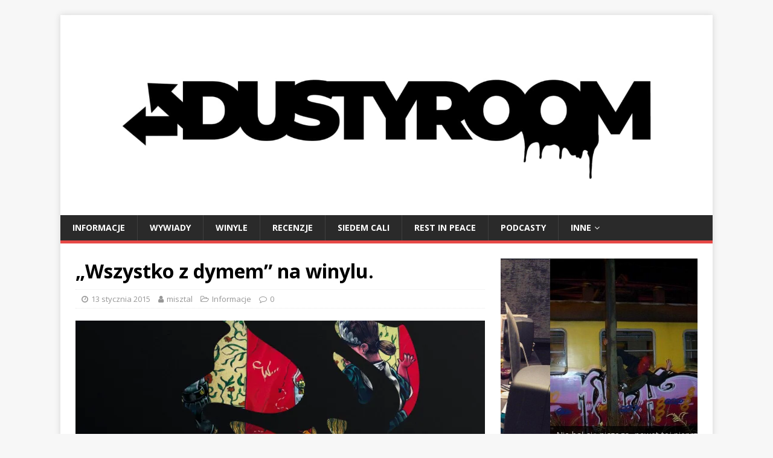

--- FILE ---
content_type: text/html; charset=UTF-8
request_url: https://dustyroom.pl/2015/01/13/wszystko-z-dymem-na-winylu/
body_size: 22200
content:
<!DOCTYPE html>
<html class="no-js" dir="ltr" lang="pl-PL" prefix="og: https://ogp.me/ns#">
<head>
<meta charset="UTF-8">
<meta name="viewport" content="width=device-width, initial-scale=1.0">
<link rel="profile" href="https://gmpg.org/xfn/11" />
<link rel="dns-prefetch" href="//fonts.googleapis.com">
<link rel="preconnect" href="https://fonts.gstatic.com/" crossorigin>
<title>„Wszystko z dymem” na winylu. - dustyroom.pl</title>

		<!-- All in One SEO 4.8.7 - aioseo.com -->
	<meta name="description" content="Już 16.02.15 do sprzedaży trafi winylowa edycja płyty &quot;Wszystko z dymem&quot; warszawskiego rapera - Włodiego. Podobnie jak na dwóch poprzednich wydawnictwach Włodiego, na krążku znajdziemy 10 utworów. Prócz gospodarza, na płycie usłyszymy kolegów z zespołu Molesta oraz raperów takich jak: Małpa, W.E.N.A., Mielzky oraz Danny. Track lista: Strona A: 01. T&amp;T 02. 1996 feat. Molesta" />
	<meta name="robots" content="max-image-preview:large" />
	<meta name="author" content="misztal"/>
	<link rel="canonical" href="https://dustyroom.pl/2015/01/13/wszystko-z-dymem-na-winylu/" />
	<meta name="generator" content="All in One SEO (AIOSEO) 4.8.7" />
		<meta property="og:locale" content="pl_PL" />
		<meta property="og:site_name" content="dustyroom.pl -" />
		<meta property="og:type" content="article" />
		<meta property="og:title" content="„Wszystko z dymem” na winylu. - dustyroom.pl" />
		<meta property="og:description" content="Już 16.02.15 do sprzedaży trafi winylowa edycja płyty &quot;Wszystko z dymem&quot; warszawskiego rapera - Włodiego. Podobnie jak na dwóch poprzednich wydawnictwach Włodiego, na krążku znajdziemy 10 utworów. Prócz gospodarza, na płycie usłyszymy kolegów z zespołu Molesta oraz raperów takich jak: Małpa, W.E.N.A., Mielzky oraz Danny. Track lista: Strona A: 01. T&amp;T 02. 1996 feat. Molesta" />
		<meta property="og:url" content="https://dustyroom.pl/2015/01/13/wszystko-z-dymem-na-winylu/" />
		<meta property="article:published_time" content="2015-01-13T21:11:01+00:00" />
		<meta property="article:modified_time" content="2015-01-13T21:12:42+00:00" />
		<meta name="twitter:card" content="summary_large_image" />
		<meta name="twitter:title" content="„Wszystko z dymem” na winylu. - dustyroom.pl" />
		<meta name="twitter:description" content="Już 16.02.15 do sprzedaży trafi winylowa edycja płyty &quot;Wszystko z dymem&quot; warszawskiego rapera - Włodiego. Podobnie jak na dwóch poprzednich wydawnictwach Włodiego, na krążku znajdziemy 10 utworów. Prócz gospodarza, na płycie usłyszymy kolegów z zespołu Molesta oraz raperów takich jak: Małpa, W.E.N.A., Mielzky oraz Danny. Track lista: Strona A: 01. T&amp;T 02. 1996 feat. Molesta" />
		<script type="application/ld+json" class="aioseo-schema">
			{"@context":"https:\/\/schema.org","@graph":[{"@type":"BlogPosting","@id":"https:\/\/dustyroom.pl\/2015\/01\/13\/wszystko-z-dymem-na-winylu\/#blogposting","name":"\u201eWszystko z dymem\u201d na winylu. - dustyroom.pl","headline":"&#8222;Wszystko z dymem&#8221; na winylu.","author":{"@id":"https:\/\/dustyroom.pl\/author\/misztal\/#author"},"publisher":{"@id":"https:\/\/dustyroom.pl\/#organization"},"image":{"@type":"ImageObject","url":"https:\/\/i0.wp.com\/dustyroom.pl\/wp-content\/uploads\/2015\/01\/w\u0142odi.jpg?fit=900%2C900&ssl=1","width":900,"height":900},"datePublished":"2015-01-13T22:11:01+01:00","dateModified":"2015-01-13T22:12:42+01:00","inLanguage":"pl-PL","mainEntityOfPage":{"@id":"https:\/\/dustyroom.pl\/2015\/01\/13\/wszystko-z-dymem-na-winylu\/#webpage"},"isPartOf":{"@id":"https:\/\/dustyroom.pl\/2015\/01\/13\/wszystko-z-dymem-na-winylu\/#webpage"},"articleSection":"Informacje"},{"@type":"BreadcrumbList","@id":"https:\/\/dustyroom.pl\/2015\/01\/13\/wszystko-z-dymem-na-winylu\/#breadcrumblist","itemListElement":[{"@type":"ListItem","@id":"https:\/\/dustyroom.pl#listItem","position":1,"name":"Home","item":"https:\/\/dustyroom.pl","nextItem":{"@type":"ListItem","@id":"https:\/\/dustyroom.pl\/category\/informacje\/#listItem","name":"Informacje"}},{"@type":"ListItem","@id":"https:\/\/dustyroom.pl\/category\/informacje\/#listItem","position":2,"name":"Informacje","item":"https:\/\/dustyroom.pl\/category\/informacje\/","nextItem":{"@type":"ListItem","@id":"https:\/\/dustyroom.pl\/2015\/01\/13\/wszystko-z-dymem-na-winylu\/#listItem","name":"&#8222;Wszystko z dymem&#8221; na winylu."},"previousItem":{"@type":"ListItem","@id":"https:\/\/dustyroom.pl#listItem","name":"Home"}},{"@type":"ListItem","@id":"https:\/\/dustyroom.pl\/2015\/01\/13\/wszystko-z-dymem-na-winylu\/#listItem","position":3,"name":"&#8222;Wszystko z dymem&#8221; na winylu.","previousItem":{"@type":"ListItem","@id":"https:\/\/dustyroom.pl\/category\/informacje\/#listItem","name":"Informacje"}}]},{"@type":"Organization","@id":"https:\/\/dustyroom.pl\/#organization","name":"dustyroom.pl","url":"https:\/\/dustyroom.pl\/"},{"@type":"Person","@id":"https:\/\/dustyroom.pl\/author\/misztal\/#author","url":"https:\/\/dustyroom.pl\/author\/misztal\/","name":"misztal","image":{"@type":"ImageObject","@id":"https:\/\/dustyroom.pl\/2015\/01\/13\/wszystko-z-dymem-na-winylu\/#authorImage","url":"https:\/\/secure.gravatar.com\/avatar\/95c4848f30c58ebe51ec1ca29e51e942?s=96&d=mm&r=g","width":96,"height":96,"caption":"misztal"}},{"@type":"WebPage","@id":"https:\/\/dustyroom.pl\/2015\/01\/13\/wszystko-z-dymem-na-winylu\/#webpage","url":"https:\/\/dustyroom.pl\/2015\/01\/13\/wszystko-z-dymem-na-winylu\/","name":"\u201eWszystko z dymem\u201d na winylu. - dustyroom.pl","description":"Ju\u017c 16.02.15 do sprzeda\u017cy trafi winylowa edycja p\u0142yty \"Wszystko z dymem\" warszawskiego rapera - W\u0142odiego. Podobnie jak na dw\u00f3ch poprzednich wydawnictwach W\u0142odiego, na kr\u0105\u017cku znajdziemy 10 utwor\u00f3w. Pr\u00f3cz gospodarza, na p\u0142ycie us\u0142yszymy koleg\u00f3w z zespo\u0142u Molesta oraz raper\u00f3w takich jak: Ma\u0142pa, W.E.N.A., Mielzky oraz Danny. Track lista: Strona A: 01. T&T 02. 1996 feat. Molesta","inLanguage":"pl-PL","isPartOf":{"@id":"https:\/\/dustyroom.pl\/#website"},"breadcrumb":{"@id":"https:\/\/dustyroom.pl\/2015\/01\/13\/wszystko-z-dymem-na-winylu\/#breadcrumblist"},"author":{"@id":"https:\/\/dustyroom.pl\/author\/misztal\/#author"},"creator":{"@id":"https:\/\/dustyroom.pl\/author\/misztal\/#author"},"image":{"@type":"ImageObject","url":"https:\/\/i0.wp.com\/dustyroom.pl\/wp-content\/uploads\/2015\/01\/w\u0142odi.jpg?fit=900%2C900&ssl=1","@id":"https:\/\/dustyroom.pl\/2015\/01\/13\/wszystko-z-dymem-na-winylu\/#mainImage","width":900,"height":900},"primaryImageOfPage":{"@id":"https:\/\/dustyroom.pl\/2015\/01\/13\/wszystko-z-dymem-na-winylu\/#mainImage"},"datePublished":"2015-01-13T22:11:01+01:00","dateModified":"2015-01-13T22:12:42+01:00"},{"@type":"WebSite","@id":"https:\/\/dustyroom.pl\/#website","url":"https:\/\/dustyroom.pl\/","name":"dustyroom.pl","inLanguage":"pl-PL","publisher":{"@id":"https:\/\/dustyroom.pl\/#organization"}}]}
		</script>
		<!-- All in One SEO -->

<link rel='dns-prefetch' href='//secure.gravatar.com' />
<link rel='dns-prefetch' href='//fonts.googleapis.com' />
<link rel='dns-prefetch' href='//s.w.org' />
<link rel='dns-prefetch' href='//widgets.wp.com' />
<link rel='dns-prefetch' href='//s0.wp.com' />
<link rel='dns-prefetch' href='//0.gravatar.com' />
<link rel='dns-prefetch' href='//1.gravatar.com' />
<link rel='dns-prefetch' href='//2.gravatar.com' />
<link rel='dns-prefetch' href='//i0.wp.com' />
<link rel='dns-prefetch' href='//c0.wp.com' />
<link rel="alternate" type="application/rss+xml" title="dustyroom.pl &raquo; Kanał z wpisami" href="https://dustyroom.pl/feed/" />
<link rel="alternate" type="application/rss+xml" title="dustyroom.pl &raquo; Kanał z komentarzami" href="https://dustyroom.pl/comments/feed/" />
		<!-- This site uses the Google Analytics by ExactMetrics plugin v8.11.1 - Using Analytics tracking - https://www.exactmetrics.com/ -->
							<script src="//www.googletagmanager.com/gtag/js?id=G-F3C9WJVWG8"  data-cfasync="false" data-wpfc-render="false" type="text/javascript" async></script>
			<script data-cfasync="false" data-wpfc-render="false" type="text/javascript">
				var em_version = '8.11.1';
				var em_track_user = true;
				var em_no_track_reason = '';
								var ExactMetricsDefaultLocations = {"page_location":"https:\/\/dustyroom.pl\/2015\/01\/13\/wszystko-z-dymem-na-winylu\/"};
								if ( typeof ExactMetricsPrivacyGuardFilter === 'function' ) {
					var ExactMetricsLocations = (typeof ExactMetricsExcludeQuery === 'object') ? ExactMetricsPrivacyGuardFilter( ExactMetricsExcludeQuery ) : ExactMetricsPrivacyGuardFilter( ExactMetricsDefaultLocations );
				} else {
					var ExactMetricsLocations = (typeof ExactMetricsExcludeQuery === 'object') ? ExactMetricsExcludeQuery : ExactMetricsDefaultLocations;
				}

								var disableStrs = [
										'ga-disable-G-F3C9WJVWG8',
									];

				/* Function to detect opted out users */
				function __gtagTrackerIsOptedOut() {
					for (var index = 0; index < disableStrs.length; index++) {
						if (document.cookie.indexOf(disableStrs[index] + '=true') > -1) {
							return true;
						}
					}

					return false;
				}

				/* Disable tracking if the opt-out cookie exists. */
				if (__gtagTrackerIsOptedOut()) {
					for (var index = 0; index < disableStrs.length; index++) {
						window[disableStrs[index]] = true;
					}
				}

				/* Opt-out function */
				function __gtagTrackerOptout() {
					for (var index = 0; index < disableStrs.length; index++) {
						document.cookie = disableStrs[index] + '=true; expires=Thu, 31 Dec 2099 23:59:59 UTC; path=/';
						window[disableStrs[index]] = true;
					}
				}

				if ('undefined' === typeof gaOptout) {
					function gaOptout() {
						__gtagTrackerOptout();
					}
				}
								window.dataLayer = window.dataLayer || [];

				window.ExactMetricsDualTracker = {
					helpers: {},
					trackers: {},
				};
				if (em_track_user) {
					function __gtagDataLayer() {
						dataLayer.push(arguments);
					}

					function __gtagTracker(type, name, parameters) {
						if (!parameters) {
							parameters = {};
						}

						if (parameters.send_to) {
							__gtagDataLayer.apply(null, arguments);
							return;
						}

						if (type === 'event') {
														parameters.send_to = exactmetrics_frontend.v4_id;
							var hookName = name;
							if (typeof parameters['event_category'] !== 'undefined') {
								hookName = parameters['event_category'] + ':' + name;
							}

							if (typeof ExactMetricsDualTracker.trackers[hookName] !== 'undefined') {
								ExactMetricsDualTracker.trackers[hookName](parameters);
							} else {
								__gtagDataLayer('event', name, parameters);
							}
							
						} else {
							__gtagDataLayer.apply(null, arguments);
						}
					}

					__gtagTracker('js', new Date());
					__gtagTracker('set', {
						'developer_id.dNDMyYj': true,
											});
					if ( ExactMetricsLocations.page_location ) {
						__gtagTracker('set', ExactMetricsLocations);
					}
										__gtagTracker('config', 'G-F3C9WJVWG8', {"forceSSL":"true","link_attribution":"true"} );
										window.gtag = __gtagTracker;										(function () {
						/* https://developers.google.com/analytics/devguides/collection/analyticsjs/ */
						/* ga and __gaTracker compatibility shim. */
						var noopfn = function () {
							return null;
						};
						var newtracker = function () {
							return new Tracker();
						};
						var Tracker = function () {
							return null;
						};
						var p = Tracker.prototype;
						p.get = noopfn;
						p.set = noopfn;
						p.send = function () {
							var args = Array.prototype.slice.call(arguments);
							args.unshift('send');
							__gaTracker.apply(null, args);
						};
						var __gaTracker = function () {
							var len = arguments.length;
							if (len === 0) {
								return;
							}
							var f = arguments[len - 1];
							if (typeof f !== 'object' || f === null || typeof f.hitCallback !== 'function') {
								if ('send' === arguments[0]) {
									var hitConverted, hitObject = false, action;
									if ('event' === arguments[1]) {
										if ('undefined' !== typeof arguments[3]) {
											hitObject = {
												'eventAction': arguments[3],
												'eventCategory': arguments[2],
												'eventLabel': arguments[4],
												'value': arguments[5] ? arguments[5] : 1,
											}
										}
									}
									if ('pageview' === arguments[1]) {
										if ('undefined' !== typeof arguments[2]) {
											hitObject = {
												'eventAction': 'page_view',
												'page_path': arguments[2],
											}
										}
									}
									if (typeof arguments[2] === 'object') {
										hitObject = arguments[2];
									}
									if (typeof arguments[5] === 'object') {
										Object.assign(hitObject, arguments[5]);
									}
									if ('undefined' !== typeof arguments[1].hitType) {
										hitObject = arguments[1];
										if ('pageview' === hitObject.hitType) {
											hitObject.eventAction = 'page_view';
										}
									}
									if (hitObject) {
										action = 'timing' === arguments[1].hitType ? 'timing_complete' : hitObject.eventAction;
										hitConverted = mapArgs(hitObject);
										__gtagTracker('event', action, hitConverted);
									}
								}
								return;
							}

							function mapArgs(args) {
								var arg, hit = {};
								var gaMap = {
									'eventCategory': 'event_category',
									'eventAction': 'event_action',
									'eventLabel': 'event_label',
									'eventValue': 'event_value',
									'nonInteraction': 'non_interaction',
									'timingCategory': 'event_category',
									'timingVar': 'name',
									'timingValue': 'value',
									'timingLabel': 'event_label',
									'page': 'page_path',
									'location': 'page_location',
									'title': 'page_title',
									'referrer' : 'page_referrer',
								};
								for (arg in args) {
																		if (!(!args.hasOwnProperty(arg) || !gaMap.hasOwnProperty(arg))) {
										hit[gaMap[arg]] = args[arg];
									} else {
										hit[arg] = args[arg];
									}
								}
								return hit;
							}

							try {
								f.hitCallback();
							} catch (ex) {
							}
						};
						__gaTracker.create = newtracker;
						__gaTracker.getByName = newtracker;
						__gaTracker.getAll = function () {
							return [];
						};
						__gaTracker.remove = noopfn;
						__gaTracker.loaded = true;
						window['__gaTracker'] = __gaTracker;
					})();
									} else {
										console.log("");
					(function () {
						function __gtagTracker() {
							return null;
						}

						window['__gtagTracker'] = __gtagTracker;
						window['gtag'] = __gtagTracker;
					})();
									}
			</script>
							<!-- / Google Analytics by ExactMetrics -->
				<!-- This site uses the Google Analytics by MonsterInsights plugin v9.11.1 - Using Analytics tracking - https://www.monsterinsights.com/ -->
							<script src="//www.googletagmanager.com/gtag/js?id=G-F3C9WJVWG8"  data-cfasync="false" data-wpfc-render="false" type="text/javascript" async></script>
			<script data-cfasync="false" data-wpfc-render="false" type="text/javascript">
				var mi_version = '9.11.1';
				var mi_track_user = true;
				var mi_no_track_reason = '';
								var MonsterInsightsDefaultLocations = {"page_location":"https:\/\/dustyroom.pl\/2015\/01\/13\/wszystko-z-dymem-na-winylu\/"};
								if ( typeof MonsterInsightsPrivacyGuardFilter === 'function' ) {
					var MonsterInsightsLocations = (typeof MonsterInsightsExcludeQuery === 'object') ? MonsterInsightsPrivacyGuardFilter( MonsterInsightsExcludeQuery ) : MonsterInsightsPrivacyGuardFilter( MonsterInsightsDefaultLocations );
				} else {
					var MonsterInsightsLocations = (typeof MonsterInsightsExcludeQuery === 'object') ? MonsterInsightsExcludeQuery : MonsterInsightsDefaultLocations;
				}

								var disableStrs = [
										'ga-disable-G-F3C9WJVWG8',
									];

				/* Function to detect opted out users */
				function __gtagTrackerIsOptedOut() {
					for (var index = 0; index < disableStrs.length; index++) {
						if (document.cookie.indexOf(disableStrs[index] + '=true') > -1) {
							return true;
						}
					}

					return false;
				}

				/* Disable tracking if the opt-out cookie exists. */
				if (__gtagTrackerIsOptedOut()) {
					for (var index = 0; index < disableStrs.length; index++) {
						window[disableStrs[index]] = true;
					}
				}

				/* Opt-out function */
				function __gtagTrackerOptout() {
					for (var index = 0; index < disableStrs.length; index++) {
						document.cookie = disableStrs[index] + '=true; expires=Thu, 31 Dec 2099 23:59:59 UTC; path=/';
						window[disableStrs[index]] = true;
					}
				}

				if ('undefined' === typeof gaOptout) {
					function gaOptout() {
						__gtagTrackerOptout();
					}
				}
								window.dataLayer = window.dataLayer || [];

				window.MonsterInsightsDualTracker = {
					helpers: {},
					trackers: {},
				};
				if (mi_track_user) {
					function __gtagDataLayer() {
						dataLayer.push(arguments);
					}

					function __gtagTracker(type, name, parameters) {
						if (!parameters) {
							parameters = {};
						}

						if (parameters.send_to) {
							__gtagDataLayer.apply(null, arguments);
							return;
						}

						if (type === 'event') {
														parameters.send_to = monsterinsights_frontend.v4_id;
							var hookName = name;
							if (typeof parameters['event_category'] !== 'undefined') {
								hookName = parameters['event_category'] + ':' + name;
							}

							if (typeof MonsterInsightsDualTracker.trackers[hookName] !== 'undefined') {
								MonsterInsightsDualTracker.trackers[hookName](parameters);
							} else {
								__gtagDataLayer('event', name, parameters);
							}
							
						} else {
							__gtagDataLayer.apply(null, arguments);
						}
					}

					__gtagTracker('js', new Date());
					__gtagTracker('set', {
						'developer_id.dZGIzZG': true,
											});
					if ( MonsterInsightsLocations.page_location ) {
						__gtagTracker('set', MonsterInsightsLocations);
					}
										__gtagTracker('config', 'G-F3C9WJVWG8', {"forceSSL":"true"} );
										window.gtag = __gtagTracker;										(function () {
						/* https://developers.google.com/analytics/devguides/collection/analyticsjs/ */
						/* ga and __gaTracker compatibility shim. */
						var noopfn = function () {
							return null;
						};
						var newtracker = function () {
							return new Tracker();
						};
						var Tracker = function () {
							return null;
						};
						var p = Tracker.prototype;
						p.get = noopfn;
						p.set = noopfn;
						p.send = function () {
							var args = Array.prototype.slice.call(arguments);
							args.unshift('send');
							__gaTracker.apply(null, args);
						};
						var __gaTracker = function () {
							var len = arguments.length;
							if (len === 0) {
								return;
							}
							var f = arguments[len - 1];
							if (typeof f !== 'object' || f === null || typeof f.hitCallback !== 'function') {
								if ('send' === arguments[0]) {
									var hitConverted, hitObject = false, action;
									if ('event' === arguments[1]) {
										if ('undefined' !== typeof arguments[3]) {
											hitObject = {
												'eventAction': arguments[3],
												'eventCategory': arguments[2],
												'eventLabel': arguments[4],
												'value': arguments[5] ? arguments[5] : 1,
											}
										}
									}
									if ('pageview' === arguments[1]) {
										if ('undefined' !== typeof arguments[2]) {
											hitObject = {
												'eventAction': 'page_view',
												'page_path': arguments[2],
											}
										}
									}
									if (typeof arguments[2] === 'object') {
										hitObject = arguments[2];
									}
									if (typeof arguments[5] === 'object') {
										Object.assign(hitObject, arguments[5]);
									}
									if ('undefined' !== typeof arguments[1].hitType) {
										hitObject = arguments[1];
										if ('pageview' === hitObject.hitType) {
											hitObject.eventAction = 'page_view';
										}
									}
									if (hitObject) {
										action = 'timing' === arguments[1].hitType ? 'timing_complete' : hitObject.eventAction;
										hitConverted = mapArgs(hitObject);
										__gtagTracker('event', action, hitConverted);
									}
								}
								return;
							}

							function mapArgs(args) {
								var arg, hit = {};
								var gaMap = {
									'eventCategory': 'event_category',
									'eventAction': 'event_action',
									'eventLabel': 'event_label',
									'eventValue': 'event_value',
									'nonInteraction': 'non_interaction',
									'timingCategory': 'event_category',
									'timingVar': 'name',
									'timingValue': 'value',
									'timingLabel': 'event_label',
									'page': 'page_path',
									'location': 'page_location',
									'title': 'page_title',
									'referrer' : 'page_referrer',
								};
								for (arg in args) {
																		if (!(!args.hasOwnProperty(arg) || !gaMap.hasOwnProperty(arg))) {
										hit[gaMap[arg]] = args[arg];
									} else {
										hit[arg] = args[arg];
									}
								}
								return hit;
							}

							try {
								f.hitCallback();
							} catch (ex) {
							}
						};
						__gaTracker.create = newtracker;
						__gaTracker.getByName = newtracker;
						__gaTracker.getAll = function () {
							return [];
						};
						__gaTracker.remove = noopfn;
						__gaTracker.loaded = true;
						window['__gaTracker'] = __gaTracker;
					})();
									} else {
										console.log("");
					(function () {
						function __gtagTracker() {
							return null;
						}

						window['__gtagTracker'] = __gtagTracker;
						window['gtag'] = __gtagTracker;
					})();
									}
			</script>
							<!-- / Google Analytics by MonsterInsights -->
		<script type="text/javascript">
window._wpemojiSettings = {"baseUrl":"https:\/\/s.w.org\/images\/core\/emoji\/13.1.0\/72x72\/","ext":".png","svgUrl":"https:\/\/s.w.org\/images\/core\/emoji\/13.1.0\/svg\/","svgExt":".svg","source":{"concatemoji":"https:\/\/dustyroom.pl\/wp-includes\/js\/wp-emoji-release.min.js?ver=5.9.12"}};
/*! This file is auto-generated */
!function(e,a,t){var n,r,o,i=a.createElement("canvas"),p=i.getContext&&i.getContext("2d");function s(e,t){var a=String.fromCharCode;p.clearRect(0,0,i.width,i.height),p.fillText(a.apply(this,e),0,0);e=i.toDataURL();return p.clearRect(0,0,i.width,i.height),p.fillText(a.apply(this,t),0,0),e===i.toDataURL()}function c(e){var t=a.createElement("script");t.src=e,t.defer=t.type="text/javascript",a.getElementsByTagName("head")[0].appendChild(t)}for(o=Array("flag","emoji"),t.supports={everything:!0,everythingExceptFlag:!0},r=0;r<o.length;r++)t.supports[o[r]]=function(e){if(!p||!p.fillText)return!1;switch(p.textBaseline="top",p.font="600 32px Arial",e){case"flag":return s([127987,65039,8205,9895,65039],[127987,65039,8203,9895,65039])?!1:!s([55356,56826,55356,56819],[55356,56826,8203,55356,56819])&&!s([55356,57332,56128,56423,56128,56418,56128,56421,56128,56430,56128,56423,56128,56447],[55356,57332,8203,56128,56423,8203,56128,56418,8203,56128,56421,8203,56128,56430,8203,56128,56423,8203,56128,56447]);case"emoji":return!s([10084,65039,8205,55357,56613],[10084,65039,8203,55357,56613])}return!1}(o[r]),t.supports.everything=t.supports.everything&&t.supports[o[r]],"flag"!==o[r]&&(t.supports.everythingExceptFlag=t.supports.everythingExceptFlag&&t.supports[o[r]]);t.supports.everythingExceptFlag=t.supports.everythingExceptFlag&&!t.supports.flag,t.DOMReady=!1,t.readyCallback=function(){t.DOMReady=!0},t.supports.everything||(n=function(){t.readyCallback()},a.addEventListener?(a.addEventListener("DOMContentLoaded",n,!1),e.addEventListener("load",n,!1)):(e.attachEvent("onload",n),a.attachEvent("onreadystatechange",function(){"complete"===a.readyState&&t.readyCallback()})),(n=t.source||{}).concatemoji?c(n.concatemoji):n.wpemoji&&n.twemoji&&(c(n.twemoji),c(n.wpemoji)))}(window,document,window._wpemojiSettings);
</script>
<style type="text/css">
img.wp-smiley,
img.emoji {
	display: inline !important;
	border: none !important;
	box-shadow: none !important;
	height: 1em !important;
	width: 1em !important;
	margin: 0 0.07em !important;
	vertical-align: -0.1em !important;
	background: none !important;
	padding: 0 !important;
}
</style>
	<link rel='stylesheet' id='wp-block-library-css'  href='https://c0.wp.com/c/5.9.12/wp-includes/css/dist/block-library/style.min.css' type='text/css' media='all' />
<style id='wp-block-library-inline-css' type='text/css'>
.has-text-align-justify{text-align:justify;}
</style>
<link rel='stylesheet' id='mediaelement-css'  href='https://c0.wp.com/c/5.9.12/wp-includes/js/mediaelement/mediaelementplayer-legacy.min.css' type='text/css' media='all' />
<link rel='stylesheet' id='wp-mediaelement-css'  href='https://c0.wp.com/c/5.9.12/wp-includes/js/mediaelement/wp-mediaelement.min.css' type='text/css' media='all' />
<style id='global-styles-inline-css' type='text/css'>
body{--wp--preset--color--black: #000000;--wp--preset--color--cyan-bluish-gray: #abb8c3;--wp--preset--color--white: #ffffff;--wp--preset--color--pale-pink: #f78da7;--wp--preset--color--vivid-red: #cf2e2e;--wp--preset--color--luminous-vivid-orange: #ff6900;--wp--preset--color--luminous-vivid-amber: #fcb900;--wp--preset--color--light-green-cyan: #7bdcb5;--wp--preset--color--vivid-green-cyan: #00d084;--wp--preset--color--pale-cyan-blue: #8ed1fc;--wp--preset--color--vivid-cyan-blue: #0693e3;--wp--preset--color--vivid-purple: #9b51e0;--wp--preset--gradient--vivid-cyan-blue-to-vivid-purple: linear-gradient(135deg,rgba(6,147,227,1) 0%,rgb(155,81,224) 100%);--wp--preset--gradient--light-green-cyan-to-vivid-green-cyan: linear-gradient(135deg,rgb(122,220,180) 0%,rgb(0,208,130) 100%);--wp--preset--gradient--luminous-vivid-amber-to-luminous-vivid-orange: linear-gradient(135deg,rgba(252,185,0,1) 0%,rgba(255,105,0,1) 100%);--wp--preset--gradient--luminous-vivid-orange-to-vivid-red: linear-gradient(135deg,rgba(255,105,0,1) 0%,rgb(207,46,46) 100%);--wp--preset--gradient--very-light-gray-to-cyan-bluish-gray: linear-gradient(135deg,rgb(238,238,238) 0%,rgb(169,184,195) 100%);--wp--preset--gradient--cool-to-warm-spectrum: linear-gradient(135deg,rgb(74,234,220) 0%,rgb(151,120,209) 20%,rgb(207,42,186) 40%,rgb(238,44,130) 60%,rgb(251,105,98) 80%,rgb(254,248,76) 100%);--wp--preset--gradient--blush-light-purple: linear-gradient(135deg,rgb(255,206,236) 0%,rgb(152,150,240) 100%);--wp--preset--gradient--blush-bordeaux: linear-gradient(135deg,rgb(254,205,165) 0%,rgb(254,45,45) 50%,rgb(107,0,62) 100%);--wp--preset--gradient--luminous-dusk: linear-gradient(135deg,rgb(255,203,112) 0%,rgb(199,81,192) 50%,rgb(65,88,208) 100%);--wp--preset--gradient--pale-ocean: linear-gradient(135deg,rgb(255,245,203) 0%,rgb(182,227,212) 50%,rgb(51,167,181) 100%);--wp--preset--gradient--electric-grass: linear-gradient(135deg,rgb(202,248,128) 0%,rgb(113,206,126) 100%);--wp--preset--gradient--midnight: linear-gradient(135deg,rgb(2,3,129) 0%,rgb(40,116,252) 100%);--wp--preset--duotone--dark-grayscale: url('#wp-duotone-dark-grayscale');--wp--preset--duotone--grayscale: url('#wp-duotone-grayscale');--wp--preset--duotone--purple-yellow: url('#wp-duotone-purple-yellow');--wp--preset--duotone--blue-red: url('#wp-duotone-blue-red');--wp--preset--duotone--midnight: url('#wp-duotone-midnight');--wp--preset--duotone--magenta-yellow: url('#wp-duotone-magenta-yellow');--wp--preset--duotone--purple-green: url('#wp-duotone-purple-green');--wp--preset--duotone--blue-orange: url('#wp-duotone-blue-orange');--wp--preset--font-size--small: 13px;--wp--preset--font-size--medium: 20px;--wp--preset--font-size--large: 36px;--wp--preset--font-size--x-large: 42px;}.has-black-color{color: var(--wp--preset--color--black) !important;}.has-cyan-bluish-gray-color{color: var(--wp--preset--color--cyan-bluish-gray) !important;}.has-white-color{color: var(--wp--preset--color--white) !important;}.has-pale-pink-color{color: var(--wp--preset--color--pale-pink) !important;}.has-vivid-red-color{color: var(--wp--preset--color--vivid-red) !important;}.has-luminous-vivid-orange-color{color: var(--wp--preset--color--luminous-vivid-orange) !important;}.has-luminous-vivid-amber-color{color: var(--wp--preset--color--luminous-vivid-amber) !important;}.has-light-green-cyan-color{color: var(--wp--preset--color--light-green-cyan) !important;}.has-vivid-green-cyan-color{color: var(--wp--preset--color--vivid-green-cyan) !important;}.has-pale-cyan-blue-color{color: var(--wp--preset--color--pale-cyan-blue) !important;}.has-vivid-cyan-blue-color{color: var(--wp--preset--color--vivid-cyan-blue) !important;}.has-vivid-purple-color{color: var(--wp--preset--color--vivid-purple) !important;}.has-black-background-color{background-color: var(--wp--preset--color--black) !important;}.has-cyan-bluish-gray-background-color{background-color: var(--wp--preset--color--cyan-bluish-gray) !important;}.has-white-background-color{background-color: var(--wp--preset--color--white) !important;}.has-pale-pink-background-color{background-color: var(--wp--preset--color--pale-pink) !important;}.has-vivid-red-background-color{background-color: var(--wp--preset--color--vivid-red) !important;}.has-luminous-vivid-orange-background-color{background-color: var(--wp--preset--color--luminous-vivid-orange) !important;}.has-luminous-vivid-amber-background-color{background-color: var(--wp--preset--color--luminous-vivid-amber) !important;}.has-light-green-cyan-background-color{background-color: var(--wp--preset--color--light-green-cyan) !important;}.has-vivid-green-cyan-background-color{background-color: var(--wp--preset--color--vivid-green-cyan) !important;}.has-pale-cyan-blue-background-color{background-color: var(--wp--preset--color--pale-cyan-blue) !important;}.has-vivid-cyan-blue-background-color{background-color: var(--wp--preset--color--vivid-cyan-blue) !important;}.has-vivid-purple-background-color{background-color: var(--wp--preset--color--vivid-purple) !important;}.has-black-border-color{border-color: var(--wp--preset--color--black) !important;}.has-cyan-bluish-gray-border-color{border-color: var(--wp--preset--color--cyan-bluish-gray) !important;}.has-white-border-color{border-color: var(--wp--preset--color--white) !important;}.has-pale-pink-border-color{border-color: var(--wp--preset--color--pale-pink) !important;}.has-vivid-red-border-color{border-color: var(--wp--preset--color--vivid-red) !important;}.has-luminous-vivid-orange-border-color{border-color: var(--wp--preset--color--luminous-vivid-orange) !important;}.has-luminous-vivid-amber-border-color{border-color: var(--wp--preset--color--luminous-vivid-amber) !important;}.has-light-green-cyan-border-color{border-color: var(--wp--preset--color--light-green-cyan) !important;}.has-vivid-green-cyan-border-color{border-color: var(--wp--preset--color--vivid-green-cyan) !important;}.has-pale-cyan-blue-border-color{border-color: var(--wp--preset--color--pale-cyan-blue) !important;}.has-vivid-cyan-blue-border-color{border-color: var(--wp--preset--color--vivid-cyan-blue) !important;}.has-vivid-purple-border-color{border-color: var(--wp--preset--color--vivid-purple) !important;}.has-vivid-cyan-blue-to-vivid-purple-gradient-background{background: var(--wp--preset--gradient--vivid-cyan-blue-to-vivid-purple) !important;}.has-light-green-cyan-to-vivid-green-cyan-gradient-background{background: var(--wp--preset--gradient--light-green-cyan-to-vivid-green-cyan) !important;}.has-luminous-vivid-amber-to-luminous-vivid-orange-gradient-background{background: var(--wp--preset--gradient--luminous-vivid-amber-to-luminous-vivid-orange) !important;}.has-luminous-vivid-orange-to-vivid-red-gradient-background{background: var(--wp--preset--gradient--luminous-vivid-orange-to-vivid-red) !important;}.has-very-light-gray-to-cyan-bluish-gray-gradient-background{background: var(--wp--preset--gradient--very-light-gray-to-cyan-bluish-gray) !important;}.has-cool-to-warm-spectrum-gradient-background{background: var(--wp--preset--gradient--cool-to-warm-spectrum) !important;}.has-blush-light-purple-gradient-background{background: var(--wp--preset--gradient--blush-light-purple) !important;}.has-blush-bordeaux-gradient-background{background: var(--wp--preset--gradient--blush-bordeaux) !important;}.has-luminous-dusk-gradient-background{background: var(--wp--preset--gradient--luminous-dusk) !important;}.has-pale-ocean-gradient-background{background: var(--wp--preset--gradient--pale-ocean) !important;}.has-electric-grass-gradient-background{background: var(--wp--preset--gradient--electric-grass) !important;}.has-midnight-gradient-background{background: var(--wp--preset--gradient--midnight) !important;}.has-small-font-size{font-size: var(--wp--preset--font-size--small) !important;}.has-medium-font-size{font-size: var(--wp--preset--font-size--medium) !important;}.has-large-font-size{font-size: var(--wp--preset--font-size--large) !important;}.has-x-large-font-size{font-size: var(--wp--preset--font-size--x-large) !important;}
</style>
<style id='extendify-gutenberg-patterns-and-templates-utilities-inline-css' type='text/css'>
.ext-absolute{position:absolute!important}.ext-relative{position:relative!important}.ext-top-base{top:var(--wp--style--block-gap,1.75rem)!important}.ext-top-lg{top:var(--extendify--spacing--large)!important}.ext--top-base{top:calc(var(--wp--style--block-gap, 1.75rem)*-1)!important}.ext--top-lg{top:calc(var(--extendify--spacing--large)*-1)!important}.ext-right-base{right:var(--wp--style--block-gap,1.75rem)!important}.ext-right-lg{right:var(--extendify--spacing--large)!important}.ext--right-base{right:calc(var(--wp--style--block-gap, 1.75rem)*-1)!important}.ext--right-lg{right:calc(var(--extendify--spacing--large)*-1)!important}.ext-bottom-base{bottom:var(--wp--style--block-gap,1.75rem)!important}.ext-bottom-lg{bottom:var(--extendify--spacing--large)!important}.ext--bottom-base{bottom:calc(var(--wp--style--block-gap, 1.75rem)*-1)!important}.ext--bottom-lg{bottom:calc(var(--extendify--spacing--large)*-1)!important}.ext-left-base{left:var(--wp--style--block-gap,1.75rem)!important}.ext-left-lg{left:var(--extendify--spacing--large)!important}.ext--left-base{left:calc(var(--wp--style--block-gap, 1.75rem)*-1)!important}.ext--left-lg{left:calc(var(--extendify--spacing--large)*-1)!important}.ext-order-1{order:1!important}.ext-order-2{order:2!important}.ext-col-auto{grid-column:auto!important}.ext-col-span-1{grid-column:span 1/span 1!important}.ext-col-span-2{grid-column:span 2/span 2!important}.ext-col-span-3{grid-column:span 3/span 3!important}.ext-col-span-4{grid-column:span 4/span 4!important}.ext-col-span-5{grid-column:span 5/span 5!important}.ext-col-span-6{grid-column:span 6/span 6!important}.ext-col-span-7{grid-column:span 7/span 7!important}.ext-col-span-8{grid-column:span 8/span 8!important}.ext-col-span-9{grid-column:span 9/span 9!important}.ext-col-span-10{grid-column:span 10/span 10!important}.ext-col-span-11{grid-column:span 11/span 11!important}.ext-col-span-12{grid-column:span 12/span 12!important}.ext-col-span-full{grid-column:1/-1!important}.ext-col-start-1{grid-column-start:1!important}.ext-col-start-2{grid-column-start:2!important}.ext-col-start-3{grid-column-start:3!important}.ext-col-start-4{grid-column-start:4!important}.ext-col-start-5{grid-column-start:5!important}.ext-col-start-6{grid-column-start:6!important}.ext-col-start-7{grid-column-start:7!important}.ext-col-start-8{grid-column-start:8!important}.ext-col-start-9{grid-column-start:9!important}.ext-col-start-10{grid-column-start:10!important}.ext-col-start-11{grid-column-start:11!important}.ext-col-start-12{grid-column-start:12!important}.ext-col-start-13{grid-column-start:13!important}.ext-col-start-auto{grid-column-start:auto!important}.ext-col-end-1{grid-column-end:1!important}.ext-col-end-2{grid-column-end:2!important}.ext-col-end-3{grid-column-end:3!important}.ext-col-end-4{grid-column-end:4!important}.ext-col-end-5{grid-column-end:5!important}.ext-col-end-6{grid-column-end:6!important}.ext-col-end-7{grid-column-end:7!important}.ext-col-end-8{grid-column-end:8!important}.ext-col-end-9{grid-column-end:9!important}.ext-col-end-10{grid-column-end:10!important}.ext-col-end-11{grid-column-end:11!important}.ext-col-end-12{grid-column-end:12!important}.ext-col-end-13{grid-column-end:13!important}.ext-col-end-auto{grid-column-end:auto!important}.ext-row-auto{grid-row:auto!important}.ext-row-span-1{grid-row:span 1/span 1!important}.ext-row-span-2{grid-row:span 2/span 2!important}.ext-row-span-3{grid-row:span 3/span 3!important}.ext-row-span-4{grid-row:span 4/span 4!important}.ext-row-span-5{grid-row:span 5/span 5!important}.ext-row-span-6{grid-row:span 6/span 6!important}.ext-row-span-full{grid-row:1/-1!important}.ext-row-start-1{grid-row-start:1!important}.ext-row-start-2{grid-row-start:2!important}.ext-row-start-3{grid-row-start:3!important}.ext-row-start-4{grid-row-start:4!important}.ext-row-start-5{grid-row-start:5!important}.ext-row-start-6{grid-row-start:6!important}.ext-row-start-7{grid-row-start:7!important}.ext-row-start-auto{grid-row-start:auto!important}.ext-row-end-1{grid-row-end:1!important}.ext-row-end-2{grid-row-end:2!important}.ext-row-end-3{grid-row-end:3!important}.ext-row-end-4{grid-row-end:4!important}.ext-row-end-5{grid-row-end:5!important}.ext-row-end-6{grid-row-end:6!important}.ext-row-end-7{grid-row-end:7!important}.ext-row-end-auto{grid-row-end:auto!important}.ext-m-0:not([style*=margin]){margin:0!important}.ext-m-auto:not([style*=margin]){margin:auto!important}.ext-m-base:not([style*=margin]){margin:var(--wp--style--block-gap,1.75rem)!important}.ext-m-lg:not([style*=margin]){margin:var(--extendify--spacing--large)!important}.ext--m-base:not([style*=margin]){margin:calc(var(--wp--style--block-gap, 1.75rem)*-1)!important}.ext--m-lg:not([style*=margin]){margin:calc(var(--extendify--spacing--large)*-1)!important}.ext-mx-0:not([style*=margin]){margin-left:0!important;margin-right:0!important}.ext-mx-auto:not([style*=margin]){margin-left:auto!important;margin-right:auto!important}.ext-mx-base:not([style*=margin]){margin-left:var(--wp--style--block-gap,1.75rem)!important;margin-right:var(--wp--style--block-gap,1.75rem)!important}.ext-mx-lg:not([style*=margin]){margin-left:var(--extendify--spacing--large)!important;margin-right:var(--extendify--spacing--large)!important}.ext--mx-base:not([style*=margin]){margin-left:calc(var(--wp--style--block-gap, 1.75rem)*-1)!important;margin-right:calc(var(--wp--style--block-gap, 1.75rem)*-1)!important}.ext--mx-lg:not([style*=margin]){margin-left:calc(var(--extendify--spacing--large)*-1)!important;margin-right:calc(var(--extendify--spacing--large)*-1)!important}.ext-my-0:not([style*=margin]){margin-bottom:0!important;margin-top:0!important}.ext-my-auto:not([style*=margin]){margin-bottom:auto!important;margin-top:auto!important}.ext-my-base:not([style*=margin]){margin-bottom:var(--wp--style--block-gap,1.75rem)!important;margin-top:var(--wp--style--block-gap,1.75rem)!important}.ext-my-lg:not([style*=margin]){margin-bottom:var(--extendify--spacing--large)!important;margin-top:var(--extendify--spacing--large)!important}.ext--my-base:not([style*=margin]){margin-bottom:calc(var(--wp--style--block-gap, 1.75rem)*-1)!important;margin-top:calc(var(--wp--style--block-gap, 1.75rem)*-1)!important}.ext--my-lg:not([style*=margin]){margin-bottom:calc(var(--extendify--spacing--large)*-1)!important;margin-top:calc(var(--extendify--spacing--large)*-1)!important}.ext-mt-0:not([style*=margin]){margin-top:0!important}.ext-mt-auto:not([style*=margin]){margin-top:auto!important}.ext-mt-base:not([style*=margin]){margin-top:var(--wp--style--block-gap,1.75rem)!important}.ext-mt-lg:not([style*=margin]){margin-top:var(--extendify--spacing--large)!important}.ext--mt-base:not([style*=margin]){margin-top:calc(var(--wp--style--block-gap, 1.75rem)*-1)!important}.ext--mt-lg:not([style*=margin]){margin-top:calc(var(--extendify--spacing--large)*-1)!important}.ext-mr-0:not([style*=margin]){margin-right:0!important}.ext-mr-auto:not([style*=margin]){margin-right:auto!important}.ext-mr-base:not([style*=margin]){margin-right:var(--wp--style--block-gap,1.75rem)!important}.ext-mr-lg:not([style*=margin]){margin-right:var(--extendify--spacing--large)!important}.ext--mr-base:not([style*=margin]){margin-right:calc(var(--wp--style--block-gap, 1.75rem)*-1)!important}.ext--mr-lg:not([style*=margin]){margin-right:calc(var(--extendify--spacing--large)*-1)!important}.ext-mb-0:not([style*=margin]){margin-bottom:0!important}.ext-mb-auto:not([style*=margin]){margin-bottom:auto!important}.ext-mb-base:not([style*=margin]){margin-bottom:var(--wp--style--block-gap,1.75rem)!important}.ext-mb-lg:not([style*=margin]){margin-bottom:var(--extendify--spacing--large)!important}.ext--mb-base:not([style*=margin]){margin-bottom:calc(var(--wp--style--block-gap, 1.75rem)*-1)!important}.ext--mb-lg:not([style*=margin]){margin-bottom:calc(var(--extendify--spacing--large)*-1)!important}.ext-ml-0:not([style*=margin]){margin-left:0!important}.ext-ml-auto:not([style*=margin]){margin-left:auto!important}.ext-ml-base:not([style*=margin]){margin-left:var(--wp--style--block-gap,1.75rem)!important}.ext-ml-lg:not([style*=margin]){margin-left:var(--extendify--spacing--large)!important}.ext--ml-base:not([style*=margin]){margin-left:calc(var(--wp--style--block-gap, 1.75rem)*-1)!important}.ext--ml-lg:not([style*=margin]){margin-left:calc(var(--extendify--spacing--large)*-1)!important}.ext-block{display:block!important}.ext-inline-block{display:inline-block!important}.ext-inline{display:inline!important}.ext-flex{display:flex!important}.ext-inline-flex{display:inline-flex!important}.ext-grid{display:grid!important}.ext-inline-grid{display:inline-grid!important}.ext-hidden{display:none!important}.ext-w-auto{width:auto!important}.ext-w-full{width:100%!important}.ext-max-w-full{max-width:100%!important}.ext-flex-1{flex:1 1 0%!important}.ext-flex-auto{flex:1 1 auto!important}.ext-flex-initial{flex:0 1 auto!important}.ext-flex-none{flex:none!important}.ext-flex-shrink-0{flex-shrink:0!important}.ext-flex-shrink{flex-shrink:1!important}.ext-flex-grow-0{flex-grow:0!important}.ext-flex-grow{flex-grow:1!important}.ext-list-none{list-style-type:none!important}.ext-grid-cols-1{grid-template-columns:repeat(1,minmax(0,1fr))!important}.ext-grid-cols-2{grid-template-columns:repeat(2,minmax(0,1fr))!important}.ext-grid-cols-3{grid-template-columns:repeat(3,minmax(0,1fr))!important}.ext-grid-cols-4{grid-template-columns:repeat(4,minmax(0,1fr))!important}.ext-grid-cols-5{grid-template-columns:repeat(5,minmax(0,1fr))!important}.ext-grid-cols-6{grid-template-columns:repeat(6,minmax(0,1fr))!important}.ext-grid-cols-7{grid-template-columns:repeat(7,minmax(0,1fr))!important}.ext-grid-cols-8{grid-template-columns:repeat(8,minmax(0,1fr))!important}.ext-grid-cols-9{grid-template-columns:repeat(9,minmax(0,1fr))!important}.ext-grid-cols-10{grid-template-columns:repeat(10,minmax(0,1fr))!important}.ext-grid-cols-11{grid-template-columns:repeat(11,minmax(0,1fr))!important}.ext-grid-cols-12{grid-template-columns:repeat(12,minmax(0,1fr))!important}.ext-grid-cols-none{grid-template-columns:none!important}.ext-grid-rows-1{grid-template-rows:repeat(1,minmax(0,1fr))!important}.ext-grid-rows-2{grid-template-rows:repeat(2,minmax(0,1fr))!important}.ext-grid-rows-3{grid-template-rows:repeat(3,minmax(0,1fr))!important}.ext-grid-rows-4{grid-template-rows:repeat(4,minmax(0,1fr))!important}.ext-grid-rows-5{grid-template-rows:repeat(5,minmax(0,1fr))!important}.ext-grid-rows-6{grid-template-rows:repeat(6,minmax(0,1fr))!important}.ext-grid-rows-none{grid-template-rows:none!important}.ext-flex-row{flex-direction:row!important}.ext-flex-row-reverse{flex-direction:row-reverse!important}.ext-flex-col{flex-direction:column!important}.ext-flex-col-reverse{flex-direction:column-reverse!important}.ext-flex-wrap{flex-wrap:wrap!important}.ext-flex-wrap-reverse{flex-wrap:wrap-reverse!important}.ext-flex-nowrap{flex-wrap:nowrap!important}.ext-items-start{align-items:flex-start!important}.ext-items-end{align-items:flex-end!important}.ext-items-center{align-items:center!important}.ext-items-baseline{align-items:baseline!important}.ext-items-stretch{align-items:stretch!important}.ext-justify-start{justify-content:flex-start!important}.ext-justify-end{justify-content:flex-end!important}.ext-justify-center{justify-content:center!important}.ext-justify-between{justify-content:space-between!important}.ext-justify-around{justify-content:space-around!important}.ext-justify-evenly{justify-content:space-evenly!important}.ext-justify-items-start{justify-items:start!important}.ext-justify-items-end{justify-items:end!important}.ext-justify-items-center{justify-items:center!important}.ext-justify-items-stretch{justify-items:stretch!important}.ext-gap-0{gap:0!important}.ext-gap-base{gap:var(--wp--style--block-gap,1.75rem)!important}.ext-gap-lg{gap:var(--extendify--spacing--large)!important}.ext-gap-x-0{-moz-column-gap:0!important;column-gap:0!important}.ext-gap-x-base{-moz-column-gap:var(--wp--style--block-gap,1.75rem)!important;column-gap:var(--wp--style--block-gap,1.75rem)!important}.ext-gap-x-lg{-moz-column-gap:var(--extendify--spacing--large)!important;column-gap:var(--extendify--spacing--large)!important}.ext-gap-y-0{row-gap:0!important}.ext-gap-y-base{row-gap:var(--wp--style--block-gap,1.75rem)!important}.ext-gap-y-lg{row-gap:var(--extendify--spacing--large)!important}.ext-justify-self-auto{justify-self:auto!important}.ext-justify-self-start{justify-self:start!important}.ext-justify-self-end{justify-self:end!important}.ext-justify-self-center{justify-self:center!important}.ext-justify-self-stretch{justify-self:stretch!important}.ext-rounded-none{border-radius:0!important}.ext-rounded-full{border-radius:9999px!important}.ext-rounded-t-none{border-top-left-radius:0!important;border-top-right-radius:0!important}.ext-rounded-t-full{border-top-left-radius:9999px!important;border-top-right-radius:9999px!important}.ext-rounded-r-none{border-bottom-right-radius:0!important;border-top-right-radius:0!important}.ext-rounded-r-full{border-bottom-right-radius:9999px!important;border-top-right-radius:9999px!important}.ext-rounded-b-none{border-bottom-left-radius:0!important;border-bottom-right-radius:0!important}.ext-rounded-b-full{border-bottom-left-radius:9999px!important;border-bottom-right-radius:9999px!important}.ext-rounded-l-none{border-bottom-left-radius:0!important;border-top-left-radius:0!important}.ext-rounded-l-full{border-bottom-left-radius:9999px!important;border-top-left-radius:9999px!important}.ext-rounded-tl-none{border-top-left-radius:0!important}.ext-rounded-tl-full{border-top-left-radius:9999px!important}.ext-rounded-tr-none{border-top-right-radius:0!important}.ext-rounded-tr-full{border-top-right-radius:9999px!important}.ext-rounded-br-none{border-bottom-right-radius:0!important}.ext-rounded-br-full{border-bottom-right-radius:9999px!important}.ext-rounded-bl-none{border-bottom-left-radius:0!important}.ext-rounded-bl-full{border-bottom-left-radius:9999px!important}.ext-border-0{border-width:0!important}.ext-border-t-0{border-top-width:0!important}.ext-border-r-0{border-right-width:0!important}.ext-border-b-0{border-bottom-width:0!important}.ext-border-l-0{border-left-width:0!important}.ext-p-0:not([style*=padding]){padding:0!important}.ext-p-base:not([style*=padding]){padding:var(--wp--style--block-gap,1.75rem)!important}.ext-p-lg:not([style*=padding]){padding:var(--extendify--spacing--large)!important}.ext-px-0:not([style*=padding]){padding-left:0!important;padding-right:0!important}.ext-px-base:not([style*=padding]){padding-left:var(--wp--style--block-gap,1.75rem)!important;padding-right:var(--wp--style--block-gap,1.75rem)!important}.ext-px-lg:not([style*=padding]){padding-left:var(--extendify--spacing--large)!important;padding-right:var(--extendify--spacing--large)!important}.ext-py-0:not([style*=padding]){padding-bottom:0!important;padding-top:0!important}.ext-py-base:not([style*=padding]){padding-bottom:var(--wp--style--block-gap,1.75rem)!important;padding-top:var(--wp--style--block-gap,1.75rem)!important}.ext-py-lg:not([style*=padding]){padding-bottom:var(--extendify--spacing--large)!important;padding-top:var(--extendify--spacing--large)!important}.ext-pt-0:not([style*=padding]){padding-top:0!important}.ext-pt-base:not([style*=padding]){padding-top:var(--wp--style--block-gap,1.75rem)!important}.ext-pt-lg:not([style*=padding]){padding-top:var(--extendify--spacing--large)!important}.ext-pr-0:not([style*=padding]){padding-right:0!important}.ext-pr-base:not([style*=padding]){padding-right:var(--wp--style--block-gap,1.75rem)!important}.ext-pr-lg:not([style*=padding]){padding-right:var(--extendify--spacing--large)!important}.ext-pb-0:not([style*=padding]){padding-bottom:0!important}.ext-pb-base:not([style*=padding]){padding-bottom:var(--wp--style--block-gap,1.75rem)!important}.ext-pb-lg:not([style*=padding]){padding-bottom:var(--extendify--spacing--large)!important}.ext-pl-0:not([style*=padding]){padding-left:0!important}.ext-pl-base:not([style*=padding]){padding-left:var(--wp--style--block-gap,1.75rem)!important}.ext-pl-lg:not([style*=padding]){padding-left:var(--extendify--spacing--large)!important}.ext-text-left{text-align:left!important}.ext-text-center{text-align:center!important}.ext-text-right{text-align:right!important}.ext-leading-none{line-height:1!important}.ext-leading-tight{line-height:1.25!important}.ext-leading-snug{line-height:1.375!important}.ext-leading-normal{line-height:1.5!important}.ext-leading-relaxed{line-height:1.625!important}.ext-leading-loose{line-height:2!important}.clip-path--rhombus img{-webkit-clip-path:polygon(15% 6%,80% 29%,84% 93%,23% 69%);clip-path:polygon(15% 6%,80% 29%,84% 93%,23% 69%)}.clip-path--diamond img{-webkit-clip-path:polygon(5% 29%,60% 2%,91% 64%,36% 89%);clip-path:polygon(5% 29%,60% 2%,91% 64%,36% 89%)}.clip-path--rhombus-alt img{-webkit-clip-path:polygon(14% 9%,85% 24%,91% 89%,19% 76%);clip-path:polygon(14% 9%,85% 24%,91% 89%,19% 76%)}.wp-block-columns[class*=fullwidth-cols]{margin-bottom:unset}.wp-block-column.editor\:pointer-events-none{margin-bottom:0!important;margin-top:0!important}.is-root-container.block-editor-block-list__layout>[data-align=full]:not(:first-of-type)>.wp-block-column.editor\:pointer-events-none,.is-root-container.block-editor-block-list__layout>[data-align=wide]>.wp-block-column.editor\:pointer-events-none{margin-top:calc(var(--wp--style--block-gap, 28px)*-1)!important}.ext .wp-block-columns .wp-block-column[style*=padding]{padding-left:0!important;padding-right:0!important}.ext .wp-block-columns+.wp-block-columns:not([class*=mt-]):not([class*=my-]):not([style*=margin]){margin-top:0!important}[class*=fullwidth-cols] .wp-block-column:first-child,[class*=fullwidth-cols] .wp-block-group:first-child{margin-top:0}[class*=fullwidth-cols] .wp-block-column:last-child,[class*=fullwidth-cols] .wp-block-group:last-child{margin-bottom:0}[class*=fullwidth-cols] .wp-block-column:first-child>*,[class*=fullwidth-cols] .wp-block-column>:first-child{margin-top:0}.ext .is-not-stacked-on-mobile .wp-block-column,[class*=fullwidth-cols] .wp-block-column>:last-child{margin-bottom:0}.wp-block-columns[class*=fullwidth-cols]:not(.is-not-stacked-on-mobile)>.wp-block-column:not(:last-child){margin-bottom:var(--wp--style--block-gap,1.75rem)}@media (min-width:782px){.wp-block-columns[class*=fullwidth-cols]:not(.is-not-stacked-on-mobile)>.wp-block-column:not(:last-child){margin-bottom:0}}.wp-block-columns[class*=fullwidth-cols].is-not-stacked-on-mobile>.wp-block-column{margin-bottom:0!important}@media (min-width:600px) and (max-width:781px){.wp-block-columns[class*=fullwidth-cols]:not(.is-not-stacked-on-mobile)>.wp-block-column:nth-child(2n){margin-left:var(--wp--style--block-gap,2em)}}@media (max-width:781px){.tablet\:fullwidth-cols.wp-block-columns:not(.is-not-stacked-on-mobile){flex-wrap:wrap}.tablet\:fullwidth-cols.wp-block-columns:not(.is-not-stacked-on-mobile)>.wp-block-column,.tablet\:fullwidth-cols.wp-block-columns:not(.is-not-stacked-on-mobile)>.wp-block-column:not([style*=margin]){margin-left:0!important}.tablet\:fullwidth-cols.wp-block-columns:not(.is-not-stacked-on-mobile)>.wp-block-column{flex-basis:100%!important}}@media (max-width:1079px){.desktop\:fullwidth-cols.wp-block-columns:not(.is-not-stacked-on-mobile){flex-wrap:wrap}.desktop\:fullwidth-cols.wp-block-columns:not(.is-not-stacked-on-mobile)>.wp-block-column,.desktop\:fullwidth-cols.wp-block-columns:not(.is-not-stacked-on-mobile)>.wp-block-column:not([style*=margin]){margin-left:0!important}.desktop\:fullwidth-cols.wp-block-columns:not(.is-not-stacked-on-mobile)>.wp-block-column{flex-basis:100%!important}.desktop\:fullwidth-cols.wp-block-columns:not(.is-not-stacked-on-mobile)>.wp-block-column:not(:last-child){margin-bottom:var(--wp--style--block-gap,1.75rem)!important}}.direction-rtl{direction:rtl}.direction-ltr{direction:ltr}.is-style-inline-list{padding-left:0!important}.is-style-inline-list li{list-style-type:none!important}@media (min-width:782px){.is-style-inline-list li{display:inline!important;margin-right:var(--wp--style--block-gap,1.75rem)!important}}@media (min-width:782px){.is-style-inline-list li:first-child{margin-left:0!important}}@media (min-width:782px){.is-style-inline-list li:last-child{margin-right:0!important}}.bring-to-front{position:relative;z-index:10}.text-stroke{-webkit-text-stroke-color:var(--wp--preset--color--background)}.text-stroke,.text-stroke--primary{-webkit-text-stroke-width:var(
        --wp--custom--typography--text-stroke-width,2px
    )}.text-stroke--primary{-webkit-text-stroke-color:var(--wp--preset--color--primary)}.text-stroke--secondary{-webkit-text-stroke-width:var(
        --wp--custom--typography--text-stroke-width,2px
    );-webkit-text-stroke-color:var(--wp--preset--color--secondary)}.editor\:no-caption .block-editor-rich-text__editable{display:none!important}.editor\:no-inserter .wp-block-column:not(.is-selected)>.block-list-appender,.editor\:no-inserter .wp-block-cover__inner-container>.block-list-appender,.editor\:no-inserter .wp-block-group__inner-container>.block-list-appender,.editor\:no-inserter>.block-list-appender{display:none}.editor\:no-resize .components-resizable-box__handle,.editor\:no-resize .components-resizable-box__handle:after,.editor\:no-resize .components-resizable-box__side-handle:before{display:none;pointer-events:none}.editor\:no-resize .components-resizable-box__container{display:block}.editor\:pointer-events-none{pointer-events:none}.is-style-angled{justify-content:flex-end}.ext .is-style-angled>[class*=_inner-container],.is-style-angled{align-items:center}.is-style-angled .wp-block-cover__image-background,.is-style-angled .wp-block-cover__video-background{-webkit-clip-path:polygon(0 0,30% 0,50% 100%,0 100%);clip-path:polygon(0 0,30% 0,50% 100%,0 100%);z-index:1}@media (min-width:782px){.is-style-angled .wp-block-cover__image-background,.is-style-angled .wp-block-cover__video-background{-webkit-clip-path:polygon(0 0,55% 0,65% 100%,0 100%);clip-path:polygon(0 0,55% 0,65% 100%,0 100%)}}.has-foreground-color{color:var(--wp--preset--color--foreground,#000)!important}.has-foreground-background-color{background-color:var(--wp--preset--color--foreground,#000)!important}.has-background-color{color:var(--wp--preset--color--background,#fff)!important}.has-background-background-color{background-color:var(--wp--preset--color--background,#fff)!important}.has-primary-color{color:var(--wp--preset--color--primary,#4b5563)!important}.has-primary-background-color{background-color:var(--wp--preset--color--primary,#4b5563)!important}.has-secondary-color{color:var(--wp--preset--color--secondary,#9ca3af)!important}.has-secondary-background-color{background-color:var(--wp--preset--color--secondary,#9ca3af)!important}.ext.has-text-color h1,.ext.has-text-color h2,.ext.has-text-color h3,.ext.has-text-color h4,.ext.has-text-color h5,.ext.has-text-color h6,.ext.has-text-color p{color:currentColor}.has-white-color{color:var(--wp--preset--color--white,#fff)!important}.has-black-color{color:var(--wp--preset--color--black,#000)!important}.has-ext-foreground-background-color{background-color:var(
        --wp--preset--color--foreground,var(--wp--preset--color--black,#000)
    )!important}.has-ext-primary-background-color{background-color:var(
        --wp--preset--color--primary,var(--wp--preset--color--cyan-bluish-gray,#000)
    )!important}.wp-block-button__link.has-black-background-color{border-color:var(--wp--preset--color--black,#000)}.wp-block-button__link.has-white-background-color{border-color:var(--wp--preset--color--white,#fff)}.has-ext-small-font-size{font-size:var(--wp--preset--font-size--ext-small)!important}.has-ext-medium-font-size{font-size:var(--wp--preset--font-size--ext-medium)!important}.has-ext-large-font-size{font-size:var(--wp--preset--font-size--ext-large)!important;line-height:1.2}.has-ext-x-large-font-size{font-size:var(--wp--preset--font-size--ext-x-large)!important;line-height:1}.has-ext-xx-large-font-size{font-size:var(--wp--preset--font-size--ext-xx-large)!important;line-height:1}.has-ext-x-large-font-size:not([style*=line-height]),.has-ext-xx-large-font-size:not([style*=line-height]){line-height:1.1}.ext .wp-block-group>*{margin-bottom:0;margin-top:0}.ext .wp-block-group>*+*{margin-bottom:0}.ext .wp-block-group>*+*,.ext h2{margin-top:var(--wp--style--block-gap,1.75rem)}.ext h2{margin-bottom:var(--wp--style--block-gap,1.75rem)}.has-ext-x-large-font-size+h3,.has-ext-x-large-font-size+p{margin-top:.5rem}.ext .wp-block-buttons>.wp-block-button.wp-block-button__width-25{min-width:12rem;width:calc(25% - var(--wp--style--block-gap, .5em)*.75)}.ext .ext-grid>[class*=_inner-container]{display:grid}.ext>[class*=_inner-container]>.ext-grid:not([class*=columns]),.ext>[class*=_inner-container]>.wp-block>.ext-grid:not([class*=columns]){display:initial!important}.ext .ext-grid-cols-1>[class*=_inner-container]{grid-template-columns:repeat(1,minmax(0,1fr))!important}.ext .ext-grid-cols-2>[class*=_inner-container]{grid-template-columns:repeat(2,minmax(0,1fr))!important}.ext .ext-grid-cols-3>[class*=_inner-container]{grid-template-columns:repeat(3,minmax(0,1fr))!important}.ext .ext-grid-cols-4>[class*=_inner-container]{grid-template-columns:repeat(4,minmax(0,1fr))!important}.ext .ext-grid-cols-5>[class*=_inner-container]{grid-template-columns:repeat(5,minmax(0,1fr))!important}.ext .ext-grid-cols-6>[class*=_inner-container]{grid-template-columns:repeat(6,minmax(0,1fr))!important}.ext .ext-grid-cols-7>[class*=_inner-container]{grid-template-columns:repeat(7,minmax(0,1fr))!important}.ext .ext-grid-cols-8>[class*=_inner-container]{grid-template-columns:repeat(8,minmax(0,1fr))!important}.ext .ext-grid-cols-9>[class*=_inner-container]{grid-template-columns:repeat(9,minmax(0,1fr))!important}.ext .ext-grid-cols-10>[class*=_inner-container]{grid-template-columns:repeat(10,minmax(0,1fr))!important}.ext .ext-grid-cols-11>[class*=_inner-container]{grid-template-columns:repeat(11,minmax(0,1fr))!important}.ext .ext-grid-cols-12>[class*=_inner-container]{grid-template-columns:repeat(12,minmax(0,1fr))!important}.ext .ext-grid-cols-13>[class*=_inner-container]{grid-template-columns:repeat(13,minmax(0,1fr))!important}.ext .ext-grid-cols-none>[class*=_inner-container]{grid-template-columns:none!important}.ext .ext-grid-rows-1>[class*=_inner-container]{grid-template-rows:repeat(1,minmax(0,1fr))!important}.ext .ext-grid-rows-2>[class*=_inner-container]{grid-template-rows:repeat(2,minmax(0,1fr))!important}.ext .ext-grid-rows-3>[class*=_inner-container]{grid-template-rows:repeat(3,minmax(0,1fr))!important}.ext .ext-grid-rows-4>[class*=_inner-container]{grid-template-rows:repeat(4,minmax(0,1fr))!important}.ext .ext-grid-rows-5>[class*=_inner-container]{grid-template-rows:repeat(5,minmax(0,1fr))!important}.ext .ext-grid-rows-6>[class*=_inner-container]{grid-template-rows:repeat(6,minmax(0,1fr))!important}.ext .ext-grid-rows-none>[class*=_inner-container]{grid-template-rows:none!important}.ext .ext-items-start>[class*=_inner-container]{align-items:flex-start!important}.ext .ext-items-end>[class*=_inner-container]{align-items:flex-end!important}.ext .ext-items-center>[class*=_inner-container]{align-items:center!important}.ext .ext-items-baseline>[class*=_inner-container]{align-items:baseline!important}.ext .ext-items-stretch>[class*=_inner-container]{align-items:stretch!important}.ext.wp-block-group>:last-child{margin-bottom:0}.ext .wp-block-group__inner-container{padding:0!important}.ext.has-background{padding-left:var(--wp--style--block-gap,1.75rem);padding-right:var(--wp--style--block-gap,1.75rem)}.ext [class*=inner-container]>.alignwide [class*=inner-container],.ext [class*=inner-container]>[data-align=wide] [class*=inner-container]{max-width:var(--responsive--alignwide-width,120rem)}.ext [class*=inner-container]>.alignwide [class*=inner-container]>*,.ext [class*=inner-container]>[data-align=wide] [class*=inner-container]>*{max-width:100%!important}.ext .wp-block-image{position:relative;text-align:center}.ext .wp-block-image img{display:inline-block;vertical-align:middle}body{--extendify--spacing--large:var(
        --wp--custom--spacing--large,clamp(2em,8vw,8em)
    );--wp--preset--font-size--ext-small:1rem;--wp--preset--font-size--ext-medium:1.125rem;--wp--preset--font-size--ext-large:clamp(1.65rem,3.5vw,2.15rem);--wp--preset--font-size--ext-x-large:clamp(3rem,6vw,4.75rem);--wp--preset--font-size--ext-xx-large:clamp(3.25rem,7.5vw,5.75rem);--wp--preset--color--black:#000;--wp--preset--color--white:#fff}.ext *{box-sizing:border-box}.block-editor-block-preview__content-iframe .ext [data-type="core/spacer"] .components-resizable-box__container{background:transparent!important}.block-editor-block-preview__content-iframe .ext [data-type="core/spacer"] .block-library-spacer__resize-container:before{display:none!important}.ext .wp-block-group__inner-container figure.wp-block-gallery.alignfull{margin-bottom:unset;margin-top:unset}.ext .alignwide{margin-left:auto!important;margin-right:auto!important}.is-root-container.block-editor-block-list__layout>[data-align=full]:not(:first-of-type)>.ext-my-0,.is-root-container.block-editor-block-list__layout>[data-align=wide]>.ext-my-0:not([style*=margin]){margin-top:calc(var(--wp--style--block-gap, 28px)*-1)!important}.block-editor-block-preview__content-iframe .preview\:min-h-50{min-height:50vw!important}.block-editor-block-preview__content-iframe .preview\:min-h-60{min-height:60vw!important}.block-editor-block-preview__content-iframe .preview\:min-h-70{min-height:70vw!important}.block-editor-block-preview__content-iframe .preview\:min-h-80{min-height:80vw!important}.block-editor-block-preview__content-iframe .preview\:min-h-100{min-height:100vw!important}.ext-mr-0.alignfull:not([style*=margin]):not([style*=margin]){margin-right:0!important}.ext-ml-0:not([style*=margin]):not([style*=margin]){margin-left:0!important}.is-root-container .wp-block[data-align=full]>.ext-mx-0:not([style*=margin]):not([style*=margin]){margin-left:calc(var(--wp--custom--spacing--outer, 0)*1)!important;margin-right:calc(var(--wp--custom--spacing--outer, 0)*1)!important;overflow:hidden;width:unset}@media (min-width:782px){.tablet\:ext-absolute{position:absolute!important}.tablet\:ext-relative{position:relative!important}.tablet\:ext-top-base{top:var(--wp--style--block-gap,1.75rem)!important}.tablet\:ext-top-lg{top:var(--extendify--spacing--large)!important}.tablet\:ext--top-base{top:calc(var(--wp--style--block-gap, 1.75rem)*-1)!important}.tablet\:ext--top-lg{top:calc(var(--extendify--spacing--large)*-1)!important}.tablet\:ext-right-base{right:var(--wp--style--block-gap,1.75rem)!important}.tablet\:ext-right-lg{right:var(--extendify--spacing--large)!important}.tablet\:ext--right-base{right:calc(var(--wp--style--block-gap, 1.75rem)*-1)!important}.tablet\:ext--right-lg{right:calc(var(--extendify--spacing--large)*-1)!important}.tablet\:ext-bottom-base{bottom:var(--wp--style--block-gap,1.75rem)!important}.tablet\:ext-bottom-lg{bottom:var(--extendify--spacing--large)!important}.tablet\:ext--bottom-base{bottom:calc(var(--wp--style--block-gap, 1.75rem)*-1)!important}.tablet\:ext--bottom-lg{bottom:calc(var(--extendify--spacing--large)*-1)!important}.tablet\:ext-left-base{left:var(--wp--style--block-gap,1.75rem)!important}.tablet\:ext-left-lg{left:var(--extendify--spacing--large)!important}.tablet\:ext--left-base{left:calc(var(--wp--style--block-gap, 1.75rem)*-1)!important}.tablet\:ext--left-lg{left:calc(var(--extendify--spacing--large)*-1)!important}.tablet\:ext-order-1{order:1!important}.tablet\:ext-order-2{order:2!important}.tablet\:ext-m-0:not([style*=margin]){margin:0!important}.tablet\:ext-m-auto:not([style*=margin]){margin:auto!important}.tablet\:ext-m-base:not([style*=margin]){margin:var(--wp--style--block-gap,1.75rem)!important}.tablet\:ext-m-lg:not([style*=margin]){margin:var(--extendify--spacing--large)!important}.tablet\:ext--m-base:not([style*=margin]){margin:calc(var(--wp--style--block-gap, 1.75rem)*-1)!important}.tablet\:ext--m-lg:not([style*=margin]){margin:calc(var(--extendify--spacing--large)*-1)!important}.tablet\:ext-mx-0:not([style*=margin]){margin-left:0!important;margin-right:0!important}.tablet\:ext-mx-auto:not([style*=margin]){margin-left:auto!important;margin-right:auto!important}.tablet\:ext-mx-base:not([style*=margin]){margin-left:var(--wp--style--block-gap,1.75rem)!important;margin-right:var(--wp--style--block-gap,1.75rem)!important}.tablet\:ext-mx-lg:not([style*=margin]){margin-left:var(--extendify--spacing--large)!important;margin-right:var(--extendify--spacing--large)!important}.tablet\:ext--mx-base:not([style*=margin]){margin-left:calc(var(--wp--style--block-gap, 1.75rem)*-1)!important;margin-right:calc(var(--wp--style--block-gap, 1.75rem)*-1)!important}.tablet\:ext--mx-lg:not([style*=margin]){margin-left:calc(var(--extendify--spacing--large)*-1)!important;margin-right:calc(var(--extendify--spacing--large)*-1)!important}.tablet\:ext-my-0:not([style*=margin]){margin-bottom:0!important;margin-top:0!important}.tablet\:ext-my-auto:not([style*=margin]){margin-bottom:auto!important;margin-top:auto!important}.tablet\:ext-my-base:not([style*=margin]){margin-bottom:var(--wp--style--block-gap,1.75rem)!important;margin-top:var(--wp--style--block-gap,1.75rem)!important}.tablet\:ext-my-lg:not([style*=margin]){margin-bottom:var(--extendify--spacing--large)!important;margin-top:var(--extendify--spacing--large)!important}.tablet\:ext--my-base:not([style*=margin]){margin-bottom:calc(var(--wp--style--block-gap, 1.75rem)*-1)!important;margin-top:calc(var(--wp--style--block-gap, 1.75rem)*-1)!important}.tablet\:ext--my-lg:not([style*=margin]){margin-bottom:calc(var(--extendify--spacing--large)*-1)!important;margin-top:calc(var(--extendify--spacing--large)*-1)!important}.tablet\:ext-mt-0:not([style*=margin]){margin-top:0!important}.tablet\:ext-mt-auto:not([style*=margin]){margin-top:auto!important}.tablet\:ext-mt-base:not([style*=margin]){margin-top:var(--wp--style--block-gap,1.75rem)!important}.tablet\:ext-mt-lg:not([style*=margin]){margin-top:var(--extendify--spacing--large)!important}.tablet\:ext--mt-base:not([style*=margin]){margin-top:calc(var(--wp--style--block-gap, 1.75rem)*-1)!important}.tablet\:ext--mt-lg:not([style*=margin]){margin-top:calc(var(--extendify--spacing--large)*-1)!important}.tablet\:ext-mr-0:not([style*=margin]){margin-right:0!important}.tablet\:ext-mr-auto:not([style*=margin]){margin-right:auto!important}.tablet\:ext-mr-base:not([style*=margin]){margin-right:var(--wp--style--block-gap,1.75rem)!important}.tablet\:ext-mr-lg:not([style*=margin]){margin-right:var(--extendify--spacing--large)!important}.tablet\:ext--mr-base:not([style*=margin]){margin-right:calc(var(--wp--style--block-gap, 1.75rem)*-1)!important}.tablet\:ext--mr-lg:not([style*=margin]){margin-right:calc(var(--extendify--spacing--large)*-1)!important}.tablet\:ext-mb-0:not([style*=margin]){margin-bottom:0!important}.tablet\:ext-mb-auto:not([style*=margin]){margin-bottom:auto!important}.tablet\:ext-mb-base:not([style*=margin]){margin-bottom:var(--wp--style--block-gap,1.75rem)!important}.tablet\:ext-mb-lg:not([style*=margin]){margin-bottom:var(--extendify--spacing--large)!important}.tablet\:ext--mb-base:not([style*=margin]){margin-bottom:calc(var(--wp--style--block-gap, 1.75rem)*-1)!important}.tablet\:ext--mb-lg:not([style*=margin]){margin-bottom:calc(var(--extendify--spacing--large)*-1)!important}.tablet\:ext-ml-0:not([style*=margin]){margin-left:0!important}.tablet\:ext-ml-auto:not([style*=margin]){margin-left:auto!important}.tablet\:ext-ml-base:not([style*=margin]){margin-left:var(--wp--style--block-gap,1.75rem)!important}.tablet\:ext-ml-lg:not([style*=margin]){margin-left:var(--extendify--spacing--large)!important}.tablet\:ext--ml-base:not([style*=margin]){margin-left:calc(var(--wp--style--block-gap, 1.75rem)*-1)!important}.tablet\:ext--ml-lg:not([style*=margin]){margin-left:calc(var(--extendify--spacing--large)*-1)!important}.tablet\:ext-block{display:block!important}.tablet\:ext-inline-block{display:inline-block!important}.tablet\:ext-inline{display:inline!important}.tablet\:ext-flex{display:flex!important}.tablet\:ext-inline-flex{display:inline-flex!important}.tablet\:ext-grid{display:grid!important}.tablet\:ext-inline-grid{display:inline-grid!important}.tablet\:ext-hidden{display:none!important}.tablet\:ext-w-auto{width:auto!important}.tablet\:ext-w-full{width:100%!important}.tablet\:ext-max-w-full{max-width:100%!important}.tablet\:ext-flex-1{flex:1 1 0%!important}.tablet\:ext-flex-auto{flex:1 1 auto!important}.tablet\:ext-flex-initial{flex:0 1 auto!important}.tablet\:ext-flex-none{flex:none!important}.tablet\:ext-flex-shrink-0{flex-shrink:0!important}.tablet\:ext-flex-shrink{flex-shrink:1!important}.tablet\:ext-flex-grow-0{flex-grow:0!important}.tablet\:ext-flex-grow{flex-grow:1!important}.tablet\:ext-list-none{list-style-type:none!important}.tablet\:ext-grid-cols-1{grid-template-columns:repeat(1,minmax(0,1fr))!important}.tablet\:ext-grid-cols-2{grid-template-columns:repeat(2,minmax(0,1fr))!important}.tablet\:ext-grid-cols-3{grid-template-columns:repeat(3,minmax(0,1fr))!important}.tablet\:ext-grid-cols-4{grid-template-columns:repeat(4,minmax(0,1fr))!important}.tablet\:ext-grid-cols-5{grid-template-columns:repeat(5,minmax(0,1fr))!important}.tablet\:ext-grid-cols-6{grid-template-columns:repeat(6,minmax(0,1fr))!important}.tablet\:ext-grid-cols-7{grid-template-columns:repeat(7,minmax(0,1fr))!important}.tablet\:ext-grid-cols-8{grid-template-columns:repeat(8,minmax(0,1fr))!important}.tablet\:ext-grid-cols-9{grid-template-columns:repeat(9,minmax(0,1fr))!important}.tablet\:ext-grid-cols-10{grid-template-columns:repeat(10,minmax(0,1fr))!important}.tablet\:ext-grid-cols-11{grid-template-columns:repeat(11,minmax(0,1fr))!important}.tablet\:ext-grid-cols-12{grid-template-columns:repeat(12,minmax(0,1fr))!important}.tablet\:ext-grid-cols-none{grid-template-columns:none!important}.tablet\:ext-flex-row{flex-direction:row!important}.tablet\:ext-flex-row-reverse{flex-direction:row-reverse!important}.tablet\:ext-flex-col{flex-direction:column!important}.tablet\:ext-flex-col-reverse{flex-direction:column-reverse!important}.tablet\:ext-flex-wrap{flex-wrap:wrap!important}.tablet\:ext-flex-wrap-reverse{flex-wrap:wrap-reverse!important}.tablet\:ext-flex-nowrap{flex-wrap:nowrap!important}.tablet\:ext-items-start{align-items:flex-start!important}.tablet\:ext-items-end{align-items:flex-end!important}.tablet\:ext-items-center{align-items:center!important}.tablet\:ext-items-baseline{align-items:baseline!important}.tablet\:ext-items-stretch{align-items:stretch!important}.tablet\:ext-justify-start{justify-content:flex-start!important}.tablet\:ext-justify-end{justify-content:flex-end!important}.tablet\:ext-justify-center{justify-content:center!important}.tablet\:ext-justify-between{justify-content:space-between!important}.tablet\:ext-justify-around{justify-content:space-around!important}.tablet\:ext-justify-evenly{justify-content:space-evenly!important}.tablet\:ext-justify-items-start{justify-items:start!important}.tablet\:ext-justify-items-end{justify-items:end!important}.tablet\:ext-justify-items-center{justify-items:center!important}.tablet\:ext-justify-items-stretch{justify-items:stretch!important}.tablet\:ext-justify-self-auto{justify-self:auto!important}.tablet\:ext-justify-self-start{justify-self:start!important}.tablet\:ext-justify-self-end{justify-self:end!important}.tablet\:ext-justify-self-center{justify-self:center!important}.tablet\:ext-justify-self-stretch{justify-self:stretch!important}.tablet\:ext-p-0:not([style*=padding]){padding:0!important}.tablet\:ext-p-base:not([style*=padding]){padding:var(--wp--style--block-gap,1.75rem)!important}.tablet\:ext-p-lg:not([style*=padding]){padding:var(--extendify--spacing--large)!important}.tablet\:ext-px-0:not([style*=padding]){padding-left:0!important;padding-right:0!important}.tablet\:ext-px-base:not([style*=padding]){padding-left:var(--wp--style--block-gap,1.75rem)!important;padding-right:var(--wp--style--block-gap,1.75rem)!important}.tablet\:ext-px-lg:not([style*=padding]){padding-left:var(--extendify--spacing--large)!important;padding-right:var(--extendify--spacing--large)!important}.tablet\:ext-py-0:not([style*=padding]){padding-bottom:0!important;padding-top:0!important}.tablet\:ext-py-base:not([style*=padding]){padding-bottom:var(--wp--style--block-gap,1.75rem)!important;padding-top:var(--wp--style--block-gap,1.75rem)!important}.tablet\:ext-py-lg:not([style*=padding]){padding-bottom:var(--extendify--spacing--large)!important;padding-top:var(--extendify--spacing--large)!important}.tablet\:ext-pt-0:not([style*=padding]){padding-top:0!important}.tablet\:ext-pt-base:not([style*=padding]){padding-top:var(--wp--style--block-gap,1.75rem)!important}.tablet\:ext-pt-lg:not([style*=padding]){padding-top:var(--extendify--spacing--large)!important}.tablet\:ext-pr-0:not([style*=padding]){padding-right:0!important}.tablet\:ext-pr-base:not([style*=padding]){padding-right:var(--wp--style--block-gap,1.75rem)!important}.tablet\:ext-pr-lg:not([style*=padding]){padding-right:var(--extendify--spacing--large)!important}.tablet\:ext-pb-0:not([style*=padding]){padding-bottom:0!important}.tablet\:ext-pb-base:not([style*=padding]){padding-bottom:var(--wp--style--block-gap,1.75rem)!important}.tablet\:ext-pb-lg:not([style*=padding]){padding-bottom:var(--extendify--spacing--large)!important}.tablet\:ext-pl-0:not([style*=padding]){padding-left:0!important}.tablet\:ext-pl-base:not([style*=padding]){padding-left:var(--wp--style--block-gap,1.75rem)!important}.tablet\:ext-pl-lg:not([style*=padding]){padding-left:var(--extendify--spacing--large)!important}.tablet\:ext-text-left{text-align:left!important}.tablet\:ext-text-center{text-align:center!important}.tablet\:ext-text-right{text-align:right!important}}@media (min-width:1080px){.desktop\:ext-absolute{position:absolute!important}.desktop\:ext-relative{position:relative!important}.desktop\:ext-top-base{top:var(--wp--style--block-gap,1.75rem)!important}.desktop\:ext-top-lg{top:var(--extendify--spacing--large)!important}.desktop\:ext--top-base{top:calc(var(--wp--style--block-gap, 1.75rem)*-1)!important}.desktop\:ext--top-lg{top:calc(var(--extendify--spacing--large)*-1)!important}.desktop\:ext-right-base{right:var(--wp--style--block-gap,1.75rem)!important}.desktop\:ext-right-lg{right:var(--extendify--spacing--large)!important}.desktop\:ext--right-base{right:calc(var(--wp--style--block-gap, 1.75rem)*-1)!important}.desktop\:ext--right-lg{right:calc(var(--extendify--spacing--large)*-1)!important}.desktop\:ext-bottom-base{bottom:var(--wp--style--block-gap,1.75rem)!important}.desktop\:ext-bottom-lg{bottom:var(--extendify--spacing--large)!important}.desktop\:ext--bottom-base{bottom:calc(var(--wp--style--block-gap, 1.75rem)*-1)!important}.desktop\:ext--bottom-lg{bottom:calc(var(--extendify--spacing--large)*-1)!important}.desktop\:ext-left-base{left:var(--wp--style--block-gap,1.75rem)!important}.desktop\:ext-left-lg{left:var(--extendify--spacing--large)!important}.desktop\:ext--left-base{left:calc(var(--wp--style--block-gap, 1.75rem)*-1)!important}.desktop\:ext--left-lg{left:calc(var(--extendify--spacing--large)*-1)!important}.desktop\:ext-order-1{order:1!important}.desktop\:ext-order-2{order:2!important}.desktop\:ext-m-0:not([style*=margin]){margin:0!important}.desktop\:ext-m-auto:not([style*=margin]){margin:auto!important}.desktop\:ext-m-base:not([style*=margin]){margin:var(--wp--style--block-gap,1.75rem)!important}.desktop\:ext-m-lg:not([style*=margin]){margin:var(--extendify--spacing--large)!important}.desktop\:ext--m-base:not([style*=margin]){margin:calc(var(--wp--style--block-gap, 1.75rem)*-1)!important}.desktop\:ext--m-lg:not([style*=margin]){margin:calc(var(--extendify--spacing--large)*-1)!important}.desktop\:ext-mx-0:not([style*=margin]){margin-left:0!important;margin-right:0!important}.desktop\:ext-mx-auto:not([style*=margin]){margin-left:auto!important;margin-right:auto!important}.desktop\:ext-mx-base:not([style*=margin]){margin-left:var(--wp--style--block-gap,1.75rem)!important;margin-right:var(--wp--style--block-gap,1.75rem)!important}.desktop\:ext-mx-lg:not([style*=margin]){margin-left:var(--extendify--spacing--large)!important;margin-right:var(--extendify--spacing--large)!important}.desktop\:ext--mx-base:not([style*=margin]){margin-left:calc(var(--wp--style--block-gap, 1.75rem)*-1)!important;margin-right:calc(var(--wp--style--block-gap, 1.75rem)*-1)!important}.desktop\:ext--mx-lg:not([style*=margin]){margin-left:calc(var(--extendify--spacing--large)*-1)!important;margin-right:calc(var(--extendify--spacing--large)*-1)!important}.desktop\:ext-my-0:not([style*=margin]){margin-bottom:0!important;margin-top:0!important}.desktop\:ext-my-auto:not([style*=margin]){margin-bottom:auto!important;margin-top:auto!important}.desktop\:ext-my-base:not([style*=margin]){margin-bottom:var(--wp--style--block-gap,1.75rem)!important;margin-top:var(--wp--style--block-gap,1.75rem)!important}.desktop\:ext-my-lg:not([style*=margin]){margin-bottom:var(--extendify--spacing--large)!important;margin-top:var(--extendify--spacing--large)!important}.desktop\:ext--my-base:not([style*=margin]){margin-bottom:calc(var(--wp--style--block-gap, 1.75rem)*-1)!important;margin-top:calc(var(--wp--style--block-gap, 1.75rem)*-1)!important}.desktop\:ext--my-lg:not([style*=margin]){margin-bottom:calc(var(--extendify--spacing--large)*-1)!important;margin-top:calc(var(--extendify--spacing--large)*-1)!important}.desktop\:ext-mt-0:not([style*=margin]){margin-top:0!important}.desktop\:ext-mt-auto:not([style*=margin]){margin-top:auto!important}.desktop\:ext-mt-base:not([style*=margin]){margin-top:var(--wp--style--block-gap,1.75rem)!important}.desktop\:ext-mt-lg:not([style*=margin]){margin-top:var(--extendify--spacing--large)!important}.desktop\:ext--mt-base:not([style*=margin]){margin-top:calc(var(--wp--style--block-gap, 1.75rem)*-1)!important}.desktop\:ext--mt-lg:not([style*=margin]){margin-top:calc(var(--extendify--spacing--large)*-1)!important}.desktop\:ext-mr-0:not([style*=margin]){margin-right:0!important}.desktop\:ext-mr-auto:not([style*=margin]){margin-right:auto!important}.desktop\:ext-mr-base:not([style*=margin]){margin-right:var(--wp--style--block-gap,1.75rem)!important}.desktop\:ext-mr-lg:not([style*=margin]){margin-right:var(--extendify--spacing--large)!important}.desktop\:ext--mr-base:not([style*=margin]){margin-right:calc(var(--wp--style--block-gap, 1.75rem)*-1)!important}.desktop\:ext--mr-lg:not([style*=margin]){margin-right:calc(var(--extendify--spacing--large)*-1)!important}.desktop\:ext-mb-0:not([style*=margin]){margin-bottom:0!important}.desktop\:ext-mb-auto:not([style*=margin]){margin-bottom:auto!important}.desktop\:ext-mb-base:not([style*=margin]){margin-bottom:var(--wp--style--block-gap,1.75rem)!important}.desktop\:ext-mb-lg:not([style*=margin]){margin-bottom:var(--extendify--spacing--large)!important}.desktop\:ext--mb-base:not([style*=margin]){margin-bottom:calc(var(--wp--style--block-gap, 1.75rem)*-1)!important}.desktop\:ext--mb-lg:not([style*=margin]){margin-bottom:calc(var(--extendify--spacing--large)*-1)!important}.desktop\:ext-ml-0:not([style*=margin]){margin-left:0!important}.desktop\:ext-ml-auto:not([style*=margin]){margin-left:auto!important}.desktop\:ext-ml-base:not([style*=margin]){margin-left:var(--wp--style--block-gap,1.75rem)!important}.desktop\:ext-ml-lg:not([style*=margin]){margin-left:var(--extendify--spacing--large)!important}.desktop\:ext--ml-base:not([style*=margin]){margin-left:calc(var(--wp--style--block-gap, 1.75rem)*-1)!important}.desktop\:ext--ml-lg:not([style*=margin]){margin-left:calc(var(--extendify--spacing--large)*-1)!important}.desktop\:ext-block{display:block!important}.desktop\:ext-inline-block{display:inline-block!important}.desktop\:ext-inline{display:inline!important}.desktop\:ext-flex{display:flex!important}.desktop\:ext-inline-flex{display:inline-flex!important}.desktop\:ext-grid{display:grid!important}.desktop\:ext-inline-grid{display:inline-grid!important}.desktop\:ext-hidden{display:none!important}.desktop\:ext-w-auto{width:auto!important}.desktop\:ext-w-full{width:100%!important}.desktop\:ext-max-w-full{max-width:100%!important}.desktop\:ext-flex-1{flex:1 1 0%!important}.desktop\:ext-flex-auto{flex:1 1 auto!important}.desktop\:ext-flex-initial{flex:0 1 auto!important}.desktop\:ext-flex-none{flex:none!important}.desktop\:ext-flex-shrink-0{flex-shrink:0!important}.desktop\:ext-flex-shrink{flex-shrink:1!important}.desktop\:ext-flex-grow-0{flex-grow:0!important}.desktop\:ext-flex-grow{flex-grow:1!important}.desktop\:ext-list-none{list-style-type:none!important}.desktop\:ext-grid-cols-1{grid-template-columns:repeat(1,minmax(0,1fr))!important}.desktop\:ext-grid-cols-2{grid-template-columns:repeat(2,minmax(0,1fr))!important}.desktop\:ext-grid-cols-3{grid-template-columns:repeat(3,minmax(0,1fr))!important}.desktop\:ext-grid-cols-4{grid-template-columns:repeat(4,minmax(0,1fr))!important}.desktop\:ext-grid-cols-5{grid-template-columns:repeat(5,minmax(0,1fr))!important}.desktop\:ext-grid-cols-6{grid-template-columns:repeat(6,minmax(0,1fr))!important}.desktop\:ext-grid-cols-7{grid-template-columns:repeat(7,minmax(0,1fr))!important}.desktop\:ext-grid-cols-8{grid-template-columns:repeat(8,minmax(0,1fr))!important}.desktop\:ext-grid-cols-9{grid-template-columns:repeat(9,minmax(0,1fr))!important}.desktop\:ext-grid-cols-10{grid-template-columns:repeat(10,minmax(0,1fr))!important}.desktop\:ext-grid-cols-11{grid-template-columns:repeat(11,minmax(0,1fr))!important}.desktop\:ext-grid-cols-12{grid-template-columns:repeat(12,minmax(0,1fr))!important}.desktop\:ext-grid-cols-none{grid-template-columns:none!important}.desktop\:ext-flex-row{flex-direction:row!important}.desktop\:ext-flex-row-reverse{flex-direction:row-reverse!important}.desktop\:ext-flex-col{flex-direction:column!important}.desktop\:ext-flex-col-reverse{flex-direction:column-reverse!important}.desktop\:ext-flex-wrap{flex-wrap:wrap!important}.desktop\:ext-flex-wrap-reverse{flex-wrap:wrap-reverse!important}.desktop\:ext-flex-nowrap{flex-wrap:nowrap!important}.desktop\:ext-items-start{align-items:flex-start!important}.desktop\:ext-items-end{align-items:flex-end!important}.desktop\:ext-items-center{align-items:center!important}.desktop\:ext-items-baseline{align-items:baseline!important}.desktop\:ext-items-stretch{align-items:stretch!important}.desktop\:ext-justify-start{justify-content:flex-start!important}.desktop\:ext-justify-end{justify-content:flex-end!important}.desktop\:ext-justify-center{justify-content:center!important}.desktop\:ext-justify-between{justify-content:space-between!important}.desktop\:ext-justify-around{justify-content:space-around!important}.desktop\:ext-justify-evenly{justify-content:space-evenly!important}.desktop\:ext-justify-items-start{justify-items:start!important}.desktop\:ext-justify-items-end{justify-items:end!important}.desktop\:ext-justify-items-center{justify-items:center!important}.desktop\:ext-justify-items-stretch{justify-items:stretch!important}.desktop\:ext-justify-self-auto{justify-self:auto!important}.desktop\:ext-justify-self-start{justify-self:start!important}.desktop\:ext-justify-self-end{justify-self:end!important}.desktop\:ext-justify-self-center{justify-self:center!important}.desktop\:ext-justify-self-stretch{justify-self:stretch!important}.desktop\:ext-p-0:not([style*=padding]){padding:0!important}.desktop\:ext-p-base:not([style*=padding]){padding:var(--wp--style--block-gap,1.75rem)!important}.desktop\:ext-p-lg:not([style*=padding]){padding:var(--extendify--spacing--large)!important}.desktop\:ext-px-0:not([style*=padding]){padding-left:0!important;padding-right:0!important}.desktop\:ext-px-base:not([style*=padding]){padding-left:var(--wp--style--block-gap,1.75rem)!important;padding-right:var(--wp--style--block-gap,1.75rem)!important}.desktop\:ext-px-lg:not([style*=padding]){padding-left:var(--extendify--spacing--large)!important;padding-right:var(--extendify--spacing--large)!important}.desktop\:ext-py-0:not([style*=padding]){padding-bottom:0!important;padding-top:0!important}.desktop\:ext-py-base:not([style*=padding]){padding-bottom:var(--wp--style--block-gap,1.75rem)!important;padding-top:var(--wp--style--block-gap,1.75rem)!important}.desktop\:ext-py-lg:not([style*=padding]){padding-bottom:var(--extendify--spacing--large)!important;padding-top:var(--extendify--spacing--large)!important}.desktop\:ext-pt-0:not([style*=padding]){padding-top:0!important}.desktop\:ext-pt-base:not([style*=padding]){padding-top:var(--wp--style--block-gap,1.75rem)!important}.desktop\:ext-pt-lg:not([style*=padding]){padding-top:var(--extendify--spacing--large)!important}.desktop\:ext-pr-0:not([style*=padding]){padding-right:0!important}.desktop\:ext-pr-base:not([style*=padding]){padding-right:var(--wp--style--block-gap,1.75rem)!important}.desktop\:ext-pr-lg:not([style*=padding]){padding-right:var(--extendify--spacing--large)!important}.desktop\:ext-pb-0:not([style*=padding]){padding-bottom:0!important}.desktop\:ext-pb-base:not([style*=padding]){padding-bottom:var(--wp--style--block-gap,1.75rem)!important}.desktop\:ext-pb-lg:not([style*=padding]){padding-bottom:var(--extendify--spacing--large)!important}.desktop\:ext-pl-0:not([style*=padding]){padding-left:0!important}.desktop\:ext-pl-base:not([style*=padding]){padding-left:var(--wp--style--block-gap,1.75rem)!important}.desktop\:ext-pl-lg:not([style*=padding]){padding-left:var(--extendify--spacing--large)!important}.desktop\:ext-text-left{text-align:left!important}.desktop\:ext-text-center{text-align:center!important}.desktop\:ext-text-right{text-align:right!important}}

</style>
<link rel='stylesheet' id='mh-google-fonts-css'  href='https://fonts.googleapis.com/css?family=Open+Sans:400,400italic,700,600' type='text/css' media='all' />
<link rel='stylesheet' id='mh-magazine-lite-css'  href='https://dustyroom.pl/wp-content/themes/mh-magazine-lite/style.css?ver=2.9.2' type='text/css' media='all' />
<link rel='stylesheet' id='mh-font-awesome-css'  href='https://dustyroom.pl/wp-content/themes/mh-magazine-lite/includes/font-awesome.min.css' type='text/css' media='all' />
<link rel='stylesheet' id='tipsy-social-icons-css'  href='https://dustyroom.pl/wp-content/plugins/tipsy-social-icons/css/widget.css?ver=5.9.12' type='text/css' media='all' />
<link rel='stylesheet' id='social-logos-css'  href='https://c0.wp.com/p/jetpack/10.7.2/_inc/social-logos/social-logos.min.css' type='text/css' media='all' />
<link rel='stylesheet' id='jetpack_css-css'  href='https://c0.wp.com/p/jetpack/10.7.2/css/jetpack.css' type='text/css' media='all' />
<script type='text/javascript' src='https://dustyroom.pl/wp-content/plugins/google-analytics-dashboard-for-wp/assets/js/frontend-gtag.min.js?ver=8.11.1' id='exactmetrics-frontend-script-js'></script>
<script data-cfasync="false" data-wpfc-render="false" type="text/javascript" id='exactmetrics-frontend-script-js-extra'>/* <![CDATA[ */
var exactmetrics_frontend = {"js_events_tracking":"true","download_extensions":"doc,pdf,ppt,zip,xls,docx,pptx,xlsx","inbound_paths":"[{\"path\":\"\\\/go\\\/\",\"label\":\"affiliate\"},{\"path\":\"\\\/recommend\\\/\",\"label\":\"affiliate\"}]","home_url":"https:\/\/dustyroom.pl","hash_tracking":"false","v4_id":"G-F3C9WJVWG8"};/* ]]> */
</script>
<script type='text/javascript' src='https://dustyroom.pl/wp-content/plugins/google-analytics-for-wordpress/assets/js/frontend-gtag.min.js?ver=9.11.1' id='monsterinsights-frontend-script-js'></script>
<script data-cfasync="false" data-wpfc-render="false" type="text/javascript" id='monsterinsights-frontend-script-js-extra'>/* <![CDATA[ */
var monsterinsights_frontend = {"js_events_tracking":"true","download_extensions":"doc,pdf,ppt,zip,xls,docx,pptx,xlsx","inbound_paths":"[]","home_url":"https:\/\/dustyroom.pl","hash_tracking":"false","v4_id":"G-F3C9WJVWG8"};/* ]]> */
</script>
<script type='text/javascript' src='https://c0.wp.com/c/5.9.12/wp-includes/js/jquery/jquery.min.js' id='jquery-core-js'></script>
<script type='text/javascript' src='https://c0.wp.com/c/5.9.12/wp-includes/js/jquery/jquery-migrate.min.js' id='jquery-migrate-js'></script>
<script type='text/javascript' src='https://dustyroom.pl/wp-content/themes/mh-magazine-lite/js/scripts.js?ver=2.9.2' id='mh-scripts-js'></script>
<script type='text/javascript' src='https://dustyroom.pl/wp-content/plugins/tipsy-social-icons/js/widget.min.js?ver=5.9.12' id='tipsy-social-icons-js'></script>
<link rel="https://api.w.org/" href="https://dustyroom.pl/wp-json/" /><link rel="alternate" type="application/json" href="https://dustyroom.pl/wp-json/wp/v2/posts/2279" /><link rel="EditURI" type="application/rsd+xml" title="RSD" href="https://dustyroom.pl/xmlrpc.php?rsd" />
<link rel="wlwmanifest" type="application/wlwmanifest+xml" href="https://dustyroom.pl/wp-includes/wlwmanifest.xml" /> 
<meta name="generator" content="WordPress 5.9.12" />
<link rel='shortlink' href='https://wp.me/p8pOxm-AL' />
<link rel="alternate" type="application/json+oembed" href="https://dustyroom.pl/wp-json/oembed/1.0/embed?url=https%3A%2F%2Fdustyroom.pl%2F2015%2F01%2F13%2Fwszystko-z-dymem-na-winylu%2F" />
<link rel="alternate" type="text/xml+oembed" href="https://dustyroom.pl/wp-json/oembed/1.0/embed?url=https%3A%2F%2Fdustyroom.pl%2F2015%2F01%2F13%2Fwszystko-z-dymem-na-winylu%2F&#038;format=xml" />
<style type='text/css'>img#wpstats{display:none}</style>
	<!--[if lt IE 9]>
<script src="https://dustyroom.pl/wp-content/themes/mh-magazine-lite/js/css3-mediaqueries.js"></script>
<![endif]-->
			<style type="text/css">
				/* If html does not have either class, do not show lazy loaded images. */
				html:not( .jetpack-lazy-images-js-enabled ):not( .js ) .jetpack-lazy-image {
					display: none;
				}
			</style>
			<script>
				document.documentElement.classList.add(
					'jetpack-lazy-images-js-enabled'
				);
			</script>
		</head>
<body id="mh-mobile" class="post-template-default single single-post postid-2279 single-format-standard custom-background mh-right-sb" itemscope="itemscope" itemtype="https://schema.org/WebPage">
<svg xmlns="http://www.w3.org/2000/svg" viewBox="0 0 0 0" width="0" height="0" focusable="false" role="none" style="visibility: hidden; position: absolute; left: -9999px; overflow: hidden;" ><defs><filter id="wp-duotone-dark-grayscale"><feColorMatrix color-interpolation-filters="sRGB" type="matrix" values=" .299 .587 .114 0 0 .299 .587 .114 0 0 .299 .587 .114 0 0 .299 .587 .114 0 0 " /><feComponentTransfer color-interpolation-filters="sRGB" ><feFuncR type="table" tableValues="0 0.49803921568627" /><feFuncG type="table" tableValues="0 0.49803921568627" /><feFuncB type="table" tableValues="0 0.49803921568627" /><feFuncA type="table" tableValues="1 1" /></feComponentTransfer><feComposite in2="SourceGraphic" operator="in" /></filter></defs></svg><svg xmlns="http://www.w3.org/2000/svg" viewBox="0 0 0 0" width="0" height="0" focusable="false" role="none" style="visibility: hidden; position: absolute; left: -9999px; overflow: hidden;" ><defs><filter id="wp-duotone-grayscale"><feColorMatrix color-interpolation-filters="sRGB" type="matrix" values=" .299 .587 .114 0 0 .299 .587 .114 0 0 .299 .587 .114 0 0 .299 .587 .114 0 0 " /><feComponentTransfer color-interpolation-filters="sRGB" ><feFuncR type="table" tableValues="0 1" /><feFuncG type="table" tableValues="0 1" /><feFuncB type="table" tableValues="0 1" /><feFuncA type="table" tableValues="1 1" /></feComponentTransfer><feComposite in2="SourceGraphic" operator="in" /></filter></defs></svg><svg xmlns="http://www.w3.org/2000/svg" viewBox="0 0 0 0" width="0" height="0" focusable="false" role="none" style="visibility: hidden; position: absolute; left: -9999px; overflow: hidden;" ><defs><filter id="wp-duotone-purple-yellow"><feColorMatrix color-interpolation-filters="sRGB" type="matrix" values=" .299 .587 .114 0 0 .299 .587 .114 0 0 .299 .587 .114 0 0 .299 .587 .114 0 0 " /><feComponentTransfer color-interpolation-filters="sRGB" ><feFuncR type="table" tableValues="0.54901960784314 0.98823529411765" /><feFuncG type="table" tableValues="0 1" /><feFuncB type="table" tableValues="0.71764705882353 0.25490196078431" /><feFuncA type="table" tableValues="1 1" /></feComponentTransfer><feComposite in2="SourceGraphic" operator="in" /></filter></defs></svg><svg xmlns="http://www.w3.org/2000/svg" viewBox="0 0 0 0" width="0" height="0" focusable="false" role="none" style="visibility: hidden; position: absolute; left: -9999px; overflow: hidden;" ><defs><filter id="wp-duotone-blue-red"><feColorMatrix color-interpolation-filters="sRGB" type="matrix" values=" .299 .587 .114 0 0 .299 .587 .114 0 0 .299 .587 .114 0 0 .299 .587 .114 0 0 " /><feComponentTransfer color-interpolation-filters="sRGB" ><feFuncR type="table" tableValues="0 1" /><feFuncG type="table" tableValues="0 0.27843137254902" /><feFuncB type="table" tableValues="0.5921568627451 0.27843137254902" /><feFuncA type="table" tableValues="1 1" /></feComponentTransfer><feComposite in2="SourceGraphic" operator="in" /></filter></defs></svg><svg xmlns="http://www.w3.org/2000/svg" viewBox="0 0 0 0" width="0" height="0" focusable="false" role="none" style="visibility: hidden; position: absolute; left: -9999px; overflow: hidden;" ><defs><filter id="wp-duotone-midnight"><feColorMatrix color-interpolation-filters="sRGB" type="matrix" values=" .299 .587 .114 0 0 .299 .587 .114 0 0 .299 .587 .114 0 0 .299 .587 .114 0 0 " /><feComponentTransfer color-interpolation-filters="sRGB" ><feFuncR type="table" tableValues="0 0" /><feFuncG type="table" tableValues="0 0.64705882352941" /><feFuncB type="table" tableValues="0 1" /><feFuncA type="table" tableValues="1 1" /></feComponentTransfer><feComposite in2="SourceGraphic" operator="in" /></filter></defs></svg><svg xmlns="http://www.w3.org/2000/svg" viewBox="0 0 0 0" width="0" height="0" focusable="false" role="none" style="visibility: hidden; position: absolute; left: -9999px; overflow: hidden;" ><defs><filter id="wp-duotone-magenta-yellow"><feColorMatrix color-interpolation-filters="sRGB" type="matrix" values=" .299 .587 .114 0 0 .299 .587 .114 0 0 .299 .587 .114 0 0 .299 .587 .114 0 0 " /><feComponentTransfer color-interpolation-filters="sRGB" ><feFuncR type="table" tableValues="0.78039215686275 1" /><feFuncG type="table" tableValues="0 0.94901960784314" /><feFuncB type="table" tableValues="0.35294117647059 0.47058823529412" /><feFuncA type="table" tableValues="1 1" /></feComponentTransfer><feComposite in2="SourceGraphic" operator="in" /></filter></defs></svg><svg xmlns="http://www.w3.org/2000/svg" viewBox="0 0 0 0" width="0" height="0" focusable="false" role="none" style="visibility: hidden; position: absolute; left: -9999px; overflow: hidden;" ><defs><filter id="wp-duotone-purple-green"><feColorMatrix color-interpolation-filters="sRGB" type="matrix" values=" .299 .587 .114 0 0 .299 .587 .114 0 0 .299 .587 .114 0 0 .299 .587 .114 0 0 " /><feComponentTransfer color-interpolation-filters="sRGB" ><feFuncR type="table" tableValues="0.65098039215686 0.40392156862745" /><feFuncG type="table" tableValues="0 1" /><feFuncB type="table" tableValues="0.44705882352941 0.4" /><feFuncA type="table" tableValues="1 1" /></feComponentTransfer><feComposite in2="SourceGraphic" operator="in" /></filter></defs></svg><svg xmlns="http://www.w3.org/2000/svg" viewBox="0 0 0 0" width="0" height="0" focusable="false" role="none" style="visibility: hidden; position: absolute; left: -9999px; overflow: hidden;" ><defs><filter id="wp-duotone-blue-orange"><feColorMatrix color-interpolation-filters="sRGB" type="matrix" values=" .299 .587 .114 0 0 .299 .587 .114 0 0 .299 .587 .114 0 0 .299 .587 .114 0 0 " /><feComponentTransfer color-interpolation-filters="sRGB" ><feFuncR type="table" tableValues="0.098039215686275 1" /><feFuncG type="table" tableValues="0 0.66274509803922" /><feFuncB type="table" tableValues="0.84705882352941 0.41960784313725" /><feFuncA type="table" tableValues="1 1" /></feComponentTransfer><feComposite in2="SourceGraphic" operator="in" /></filter></defs></svg><div class="mh-container mh-container-outer">
<div class="mh-header-mobile-nav mh-clearfix"></div>
<header class="mh-header" itemscope="itemscope" itemtype="https://schema.org/WPHeader">
	<div class="mh-container mh-container-inner mh-row mh-clearfix">
		<div class="mh-custom-header mh-clearfix">
<a class="mh-header-image-link" href="https://dustyroom.pl/" title="dustyroom.pl" rel="home">
<img class="mh-header-image" src="https://dustyroom.pl/wp-content/uploads/2021/06/dustyroom-logotyp-1.jpg" height="508" width="1654" alt="dustyroom.pl" />
</a>
</div>
	</div>
	<div class="mh-main-nav-wrap">
		<nav class="mh-navigation mh-main-nav mh-container mh-container-inner mh-clearfix" itemscope="itemscope" itemtype="https://schema.org/SiteNavigationElement">
			<div class="menu-menu-1-container"><ul id="menu-menu-1" class="menu"><li id="menu-item-557" class="menu-item menu-item-type-taxonomy menu-item-object-category current-post-ancestor current-menu-parent current-post-parent menu-item-557"><a href="https://dustyroom.pl/category/informacje/">Informacje</a></li>
<li id="menu-item-4325" class="menu-item menu-item-type-taxonomy menu-item-object-category menu-item-4325"><a href="https://dustyroom.pl/category/wywiady/">Wywiady</a></li>
<li id="menu-item-17" class="menu-item menu-item-type-taxonomy menu-item-object-category menu-item-17"><a href="https://dustyroom.pl/category/winyle/">Winyle</a></li>
<li id="menu-item-558" class="menu-item menu-item-type-taxonomy menu-item-object-category menu-item-558"><a href="https://dustyroom.pl/category/recenzje/">Recenzje</a></li>
<li id="menu-item-405" class="menu-item menu-item-type-taxonomy menu-item-object-category menu-item-405"><a href="https://dustyroom.pl/category/siedem-cali/">Siedem Cali</a></li>
<li id="menu-item-804" class="menu-item menu-item-type-taxonomy menu-item-object-category menu-item-804"><a href="https://dustyroom.pl/category/rest-in-peace/">Rest in Peace</a></li>
<li id="menu-item-4341" class="menu-item menu-item-type-taxonomy menu-item-object-category menu-item-4341"><a href="https://dustyroom.pl/category/podcasty/">Podcasty</a></li>
<li id="menu-item-798" class="menu-item menu-item-type-taxonomy menu-item-object-category menu-item-has-children menu-item-798"><a href="https://dustyroom.pl/category/inne/">Inne</a>
<ul class="sub-menu">
	<li id="menu-item-801" class="menu-item menu-item-type-taxonomy menu-item-object-category menu-item-801"><a href="https://dustyroom.pl/category/inne/producenci/">Opowieści wujka Miko</a></li>
	<li id="menu-item-800" class="menu-item menu-item-type-taxonomy menu-item-object-category menu-item-800"><a href="https://dustyroom.pl/category/inne/goscie/">Goście</a></li>
	<li id="menu-item-802" class="menu-item menu-item-type-taxonomy menu-item-object-category menu-item-802"><a href="https://dustyroom.pl/category/inne/sample/">Sample</a></li>
	<li id="menu-item-805" class="menu-item menu-item-type-taxonomy menu-item-object-category menu-item-805"><a href="https://dustyroom.pl/category/inne/soul/">Soul/R&#038;B</a></li>
</ul>
</li>
</ul></div>		</nav>
	</div>
</header><div class="mh-wrapper mh-clearfix">
	<div id="main-content" class="mh-content" role="main" itemprop="mainContentOfPage"><article id="post-2279" class="post-2279 post type-post status-publish format-standard has-post-thumbnail hentry category-informacje">
	<header class="entry-header mh-clearfix"><h1 class="entry-title">&#8222;Wszystko z dymem&#8221; na winylu.</h1><p class="mh-meta entry-meta">
<span class="entry-meta-date updated"><i class="fa fa-clock-o"></i><a href="https://dustyroom.pl/2015/01/">13 stycznia 2015</a></span>
<span class="entry-meta-author author vcard"><i class="fa fa-user"></i><a class="fn" href="https://dustyroom.pl/author/misztal/">misztal</a></span>
<span class="entry-meta-categories"><i class="fa fa-folder-open-o"></i><a href="https://dustyroom.pl/category/informacje/" rel="category tag">Informacje</a></span>
<span class="entry-meta-comments"><i class="fa fa-comment-o"></i><a class="mh-comment-scroll" href="https://dustyroom.pl/2015/01/13/wszystko-z-dymem-na-winylu/#mh-comments">0</a></span>
</p>
	</header>
		<div class="entry-content mh-clearfix">
<figure class="entry-thumbnail">
<img src="https://i0.wp.com/dustyroom.pl/wp-content/uploads/2015/01/włodi.jpg?resize=678%2C381&#038;ssl=1" alt="" title="włodi" />
</figure>
<p style="text-align: justify;">Już 16.02.15 do sprzedaży trafi winylowa edycja płyty &#8222;Wszystko z dymem&#8221; warszawskiego rapera &#8211; Włodiego.<span id="more-2279"></span></p>
<div style="text-align: justify;">Podobnie jak na dwóch poprzednich wydawnictwach <strong>Włodiego</strong>, na krążku znajdziemy 10 utworów. Prócz gospodarza, na płycie usłyszymy kolegów z zespołu Molesta oraz raperów takich jak: <strong>Małpa</strong>, <strong>W.E.N.A</strong>., <strong>Mielzky</strong> oraz <strong>Danny</strong>.</div>
<h2 style="text-align: justify;">Track lista:</h2>
<div class="track-list">
<p style="text-align: justify;">Strona A:</p>
<ul style="text-align: justify;">
<li>01. T&amp;T</li>
<li>02. 1996 feat. Molesta Ewenement</li>
<li>03. Pod numerem trzecim</li>
<li>04. Chmur drapacze feat. W.E.N.A. i Mielzky</li>
<li>05. W słońcu</li>
</ul>
<p style="text-align: justify;">Strona B:</p>
<ul>
<li style="text-align: justify;">06. Guzik feat. Małpa</li>
<li style="text-align: justify;">07. Zapałki</li>
<li style="text-align: justify;">08. Proces spalania feat. Danny</li>
<li style="text-align: justify;">09. W drodze po towar</li>
<li style="text-align: justify;">10. Detektor dymu</li>
</ul>
</div>
<div class="sharedaddy sd-sharing-enabled"><div class="robots-nocontent sd-block sd-social sd-social-icon sd-sharing"><h3 class="sd-title">Share this:</h3><div class="sd-content"><ul><li class="share-facebook"><a rel="nofollow noopener noreferrer" data-shared="sharing-facebook-2279" class="share-facebook sd-button share-icon no-text" href="https://dustyroom.pl/2015/01/13/wszystko-z-dymem-na-winylu/?share=facebook" target="_blank" title="Click to share on Facebook"><span></span><span class="sharing-screen-reader-text">Click to share on Facebook (Opens in new window)</span></a></li><li class="share-twitter"><a rel="nofollow noopener noreferrer" data-shared="sharing-twitter-2279" class="share-twitter sd-button share-icon no-text" href="https://dustyroom.pl/2015/01/13/wszystko-z-dymem-na-winylu/?share=twitter" target="_blank" title="Click to share on Twitter"><span></span><span class="sharing-screen-reader-text">Click to share on Twitter (Opens in new window)</span></a></li><li class="share-end"></li></ul></div></div></div><div class='sharedaddy sd-block sd-like jetpack-likes-widget-wrapper jetpack-likes-widget-unloaded' id='like-post-wrapper-124363156-2279-6971cb0781275' data-src='https://widgets.wp.com/likes/#blog_id=124363156&amp;post_id=2279&amp;origin=dustyroom.pl&amp;obj_id=124363156-2279-6971cb0781275' data-name='like-post-frame-124363156-2279-6971cb0781275' data-title='Like or Reblog'><h3 class="sd-title">Like this:</h3><div class='likes-widget-placeholder post-likes-widget-placeholder' style='height: 55px;'><span class='button'><span>Like</span></span> <span class="loading">Loading...</span></div><span class='sd-text-color'></span><a class='sd-link-color'></a></div>	</div></article><nav class="mh-post-nav mh-row mh-clearfix" itemscope="itemscope" itemtype="https://schema.org/SiteNavigationElement">
<div class="mh-col-1-2 mh-post-nav-item mh-post-nav-prev">
<a href="https://dustyroom.pl/2015/01/13/wywiad-plash-dj-przeplach-czesc-3/" rel="prev"><img width="80" height="60" src="https://i0.wp.com/dustyroom.pl/wp-content/uploads/2015/01/plash.jpg?resize=80%2C60&amp;ssl=1" class="attachment-mh-magazine-lite-small size-mh-magazine-lite-small wp-post-image jetpack-lazy-image" alt="" data-attachment-id="2119" data-permalink="https://dustyroom.pl/2015/01/13/wywiad-plash-dj-przeplach-czesc-3/plash-2/" data-orig-file="https://i0.wp.com/dustyroom.pl/wp-content/uploads/2015/01/plash.jpg?fit=960%2C662&amp;ssl=1" data-orig-size="960,662" data-comments-opened="1" data-image-meta="{&quot;aperture&quot;:&quot;0&quot;,&quot;credit&quot;:&quot;&quot;,&quot;camera&quot;:&quot;&quot;,&quot;caption&quot;:&quot;&quot;,&quot;created_timestamp&quot;:&quot;0&quot;,&quot;copyright&quot;:&quot;&quot;,&quot;focal_length&quot;:&quot;0&quot;,&quot;iso&quot;:&quot;0&quot;,&quot;shutter_speed&quot;:&quot;0&quot;,&quot;title&quot;:&quot;&quot;,&quot;orientation&quot;:&quot;0&quot;}" data-image-title="plash" data-image-description="" data-image-caption="&lt;p&gt;Wywiad: Plash&lt;/p&gt;
" data-medium-file="https://i0.wp.com/dustyroom.pl/wp-content/uploads/2015/01/plash.jpg?fit=300%2C207&amp;ssl=1" data-large-file="https://i0.wp.com/dustyroom.pl/wp-content/uploads/2015/01/plash.jpg?fit=960%2C662&amp;ssl=1" data-lazy-srcset="https://i0.wp.com/dustyroom.pl/wp-content/uploads/2015/01/plash.jpg?resize=678%2C509&amp;ssl=1 678w, https://i0.wp.com/dustyroom.pl/wp-content/uploads/2015/01/plash.jpg?resize=326%2C245&amp;ssl=1 326w, https://i0.wp.com/dustyroom.pl/wp-content/uploads/2015/01/plash.jpg?resize=80%2C60&amp;ssl=1 80w, https://i0.wp.com/dustyroom.pl/wp-content/uploads/2015/01/plash.jpg?zoom=2&amp;resize=80%2C60 160w, https://i0.wp.com/dustyroom.pl/wp-content/uploads/2015/01/plash.jpg?zoom=3&amp;resize=80%2C60 240w" data-lazy-sizes="(max-width: 80px) 100vw, 80px" data-lazy-src="https://i0.wp.com/dustyroom.pl/wp-content/uploads/2015/01/plash.jpg?resize=80%2C60&amp;ssl=1&amp;is-pending-load=1" srcset="[data-uri]" /><span>Previous</span><p>Wywiad: Plash (Dj Przeplach) – część 3</p></a></div>
<div class="mh-col-1-2 mh-post-nav-item mh-post-nav-next">
<a href="https://dustyroom.pl/2015/01/14/asfalt-records-z-kolejnym-winylem/" rel="next"><img width="80" height="60" src="https://i0.wp.com/dustyroom.pl/wp-content/uploads/2015/01/ostr-rise-of-the-sun-digital-cover.jpg?resize=80%2C60&amp;ssl=1" class="attachment-mh-magazine-lite-small size-mh-magazine-lite-small wp-post-image jetpack-lazy-image" alt="" loading="lazy" data-attachment-id="2286" data-permalink="https://dustyroom.pl/2015/01/14/asfalt-records-z-kolejnym-winylem/ostr-rise-of-the-sun-digital-cover/" data-orig-file="https://i0.wp.com/dustyroom.pl/wp-content/uploads/2015/01/ostr-rise-of-the-sun-digital-cover.jpg?fit=1500%2C1500&amp;ssl=1" data-orig-size="1500,1500" data-comments-opened="1" data-image-meta="{&quot;aperture&quot;:&quot;0&quot;,&quot;credit&quot;:&quot;&quot;,&quot;camera&quot;:&quot;&quot;,&quot;caption&quot;:&quot;&quot;,&quot;created_timestamp&quot;:&quot;0&quot;,&quot;copyright&quot;:&quot;&quot;,&quot;focal_length&quot;:&quot;0&quot;,&quot;iso&quot;:&quot;0&quot;,&quot;shutter_speed&quot;:&quot;0&quot;,&quot;title&quot;:&quot;&quot;,&quot;orientation&quot;:&quot;1&quot;}" data-image-title="ostr &#8211; rise of the sun &#8211; digital cover" data-image-description="" data-image-caption="" data-medium-file="https://i0.wp.com/dustyroom.pl/wp-content/uploads/2015/01/ostr-rise-of-the-sun-digital-cover.jpg?fit=300%2C300&amp;ssl=1" data-large-file="https://i0.wp.com/dustyroom.pl/wp-content/uploads/2015/01/ostr-rise-of-the-sun-digital-cover.jpg?fit=1024%2C1024&amp;ssl=1" data-lazy-srcset="https://i0.wp.com/dustyroom.pl/wp-content/uploads/2015/01/ostr-rise-of-the-sun-digital-cover.jpg?resize=678%2C509&amp;ssl=1 678w, https://i0.wp.com/dustyroom.pl/wp-content/uploads/2015/01/ostr-rise-of-the-sun-digital-cover.jpg?resize=326%2C245&amp;ssl=1 326w, https://i0.wp.com/dustyroom.pl/wp-content/uploads/2015/01/ostr-rise-of-the-sun-digital-cover.jpg?resize=80%2C60&amp;ssl=1 80w, https://i0.wp.com/dustyroom.pl/wp-content/uploads/2015/01/ostr-rise-of-the-sun-digital-cover.jpg?zoom=2&amp;resize=80%2C60 160w, https://i0.wp.com/dustyroom.pl/wp-content/uploads/2015/01/ostr-rise-of-the-sun-digital-cover.jpg?zoom=3&amp;resize=80%2C60 240w" data-lazy-sizes="(max-width: 80px) 100vw, 80px" data-lazy-src="https://i0.wp.com/dustyroom.pl/wp-content/uploads/2015/01/ostr-rise-of-the-sun-digital-cover.jpg?resize=80%2C60&amp;ssl=1&amp;is-pending-load=1" srcset="[data-uri]" /><span>Next</span><p>Asfalt Records z kolejnym winylem.</p></a></div>
</nav>
	</div>
	<aside class="mh-widget-col-1 mh-sidebar" itemscope="itemscope" itemtype="https://schema.org/WPSideBar"><div id="metaslider_widget-4" class="mh-widget widget_metaslider_widget"><div id="metaslider-id-4342" style="width: 100%;" class="ml-slider-3-27-0 metaslider metaslider-flex metaslider-4342 ml-slider">
    <div id="metaslider_container_4342">
        <div id="metaslider_4342">
            <ul aria-live="polite" class="slides">
                <li style="display: block; width: 100%;" class="slide-18987 ms-image"><a href="https://dustyroom.pl/2024/08/11/alchemist-sms-owalem-z-prodigym-przed-jego-ostatnim-koncertem-w-zyciu/" target="_blank"><img src="https://dustyroom.pl/wp-content/uploads/2018/12/alchemist-havoc.jpg" height="700" width="700" alt="" class="slider-4342 slide-18987" /></a><div class="caption-wrap"><div class="caption">ALCHEMIST x DUSTY ROOM</div></div></li>
                <li style="display: none; width: 100%;" class="slide-19135 ms-image"><a href="https://dustyroom.pl/2023/11/16/nie-bal-sie-niczego-nawet-tej-pieprzonej-smierci-reportaz/" target="_blank"><img src="https://dustyroom.pl/wp-content/uploads/2023/11/ile-panel-450x450.jpg" height="700" width="700" alt="" class="slider-4342 slide-19135" /></a><div class="caption-wrap"><div class="caption">Nie bał się niczego, nawet tej pieprzonej śmierci</div></div></li>
                <li style="display: none; width: 100%;" class="slide-19047 ms-image"><a href="https://dustyroom.pl/2025/06/08/pelson-lepiej-sie-czuje-przebywajac-z-chlopakami-z-undergroudnu/" target="_blank"><img src="https://dustyroom.pl/wp-content/uploads/2025/06/Tuwim-480x480.png" height="700" width="700" alt="" class="slider-4342 slide-19047" /></a><div class="caption-wrap"><div class="caption">PELSON  x DUSTY ROOM</div></div></li>
                <li style="display: none; width: 100%;" class="slide-19021 ms-image"><a href="https://dustyroom.pl/2024/10/05/wiekszosc-tych-ludzi-to-sciemniacze-i-zlodzieje-opowiesc-o-nowojorskim-graffiti/" target="_blank"><img src="https://dustyroom.pl/wp-content/uploads/2024/10/inside-700x700.png" height="700" width="700" alt="" class="slider-4342 slide-19021" /></a><div class="caption-wrap"><div class="caption">Opowieść o nowojorskim graffiti</div></div></li>
                <li style="display: none; width: 100%;" class="slide-19240 ms-image"><a href="https://dustyroom.pl/2025/01/28/doktor-z-mtr-chlop-niosl-mnie-spalonego-po-torach-podcast/" target="_blank"><img src="https://dustyroom.pl/wp-content/uploads/2025/01/operationMUSTdo7-scaled-700x700.jpg" height="700" width="700" alt="" class="slider-4342 slide-19240" title="operationMUSTdo7" /></a><div class="caption-wrap"><div class="caption">Podcast z Doktorem</div></div></li>
                <li style="display: none; width: 100%;" class="slide-19713 ms-image"><a href="https://dustyroom.pl/2024/11/15/evidence-akurat-tego-wieczoru-preemo-robil-beat-do-nas-is-like-wywiad/" target="_blank"><img src="https://dustyroom.pl/wp-content/uploads/2024/11/Evidence-1-650x650.jpg" height="700" width="700" alt="" class="slider-4342 slide-19713" title="Evidence-1" /></a><div class="caption-wrap"><div class="caption">EVIDENCE x DUSTY ROOM</div></div></li>
            </ul>
        </div>
        
    </div>
</div></div><div id="block-6" class="mh-widget widget_block widget_media_image">
<figure class="wp-block-image is-style-default"><a href="https://open.spotify.com/show/4T0oI70r4xboeHhda93zQl" target="_blank" rel="noopener"><img src="https://dustyroom.pl/wp-content/uploads/2024/11/2.jpg
" alt="" class="wp-image-18908" /></a></figure>

</div><div id="block-7" class="mh-widget widget_block widget_media_image">
<figure class="wp-block-image size-full is-resized is-style-default"><a href="https://dustyroom.pl/2024/08/11/alchemist-sms-owalem-z-prodigym-przed-jego-ostatnim-koncertem-w-zyciu/"_blank" rel="noopener"><img loading="lazy" src="https://dustyroom.pl/wp-content/uploads/2024/08/Alchemist-dl-Du.jpg" alt="" class="wp-image-18907" width="642" height="734" /></a></figure>


</div><div id="block-11" class="mh-widget widget_block widget_media_gallery">
<figure class="wp-block-gallery has-nested-images columns-default is-cropped" id="https://www.tixyapp.com/event/the-travels-of-a-tribe-called-quest-1/">
<figure class="wp-block-image size-large is-style-default" id=//"><a href="https://www.tixyapp.com/event/the-travels-of-a-tribe-called-quest-1/" target="_blank"><img data-id="19238" src="https://dustyroom.pl/wp-content/uploads/2025/12/atcq.jpg" alt="" class="wp-image-19238" /></a></figure>
</figure>

</div><div id="block-8" class="mh-widget widget_block widget_media_image">
<figure class="wp-block-image size-full is-resized is-style-default"><a href="https://tupacshakur.wsqn.pl/?utm_source=socialmedia&utm_medium=dustyroom&utm_campaign=tupac&utm_content=+///"_blank" rel="noopener"><img loading="lazy" src="https://dustyroom.pl/wp-content/uploads/2025/06/ksiazka.jpg" alt="" class="wp-image-18907" width="642" height="734" /></a></figure>


</div><div id="block-4" class="mh-widget widget_block"><iframe style="border-radius:12px" src="https://open.spotify.com/embed/episode/1LNboaXXATGfUxeLvbYOKC?utm_source=generator" width="100%" height="352" frameBorder="0" allowfullscreen="" allow="autoplay; clipboard-write; encrypted-media; fullscreen; picture-in-picture" loading="lazy"></iframe>

</div><div id="block-9" class="mh-widget widget_block">
<h2>Wywiady</h2>
</div><div id="block-10" class="mh-widget widget_block widget_media_image">
<figure class="wp-block-image"><a href="https://dustyroom.pl/category/wywiady/" target="_blank" rel="noopener"><img loading="lazy" width="1832" height="2492" src="https://dustyroom.pl/wp-content/uploads/2020/10/polnoc-centrum-poludnie.jpg" alt="" class="wp-image-17492" srcset="https://i0.wp.com/dustyroom.pl/wp-content/uploads/2020/10/polnoc-centrum-poludnie.jpg?w=1832&amp;ssl=1 1832w, https://i0.wp.com/dustyroom.pl/wp-content/uploads/2020/10/polnoc-centrum-poludnie.jpg?resize=110%2C150&amp;ssl=1 110w, https://i0.wp.com/dustyroom.pl/wp-content/uploads/2020/10/polnoc-centrum-poludnie.jpg?resize=221%2C300&amp;ssl=1 221w, https://i0.wp.com/dustyroom.pl/wp-content/uploads/2020/10/polnoc-centrum-poludnie.jpg?resize=753%2C1024&amp;ssl=1 753w" sizes="(max-width: 1832px) 100vw, 1832px" /></a></figure>
</div></aside></div>
<footer class="mh-footer" itemscope="itemscope" itemtype="https://schema.org/WPFooter">
<div class="mh-container mh-container-inner mh-footer-widgets mh-row mh-clearfix">
<div class="mh-col-1-3 mh-widget-col-1 mh-footer-3-cols  mh-footer-area mh-footer-1">
<div id="archives-6" class="mh-footer-widget widget_archive"><h6 class="mh-widget-title mh-footer-widget-title"><span class="mh-widget-title-inner mh-footer-widget-title-inner">Archiwum</span></h6>		<label class="screen-reader-text" for="archives-dropdown-6">Archiwum</label>
		<select id="archives-dropdown-6" name="archive-dropdown">
			
			<option value="">Wybierz miesiąc</option>
				<option value='https://dustyroom.pl/2026/01/'> styczeń 2026 &nbsp;(7)</option>
	<option value='https://dustyroom.pl/2025/12/'> grudzień 2025 &nbsp;(11)</option>
	<option value='https://dustyroom.pl/2025/11/'> listopad 2025 &nbsp;(11)</option>
	<option value='https://dustyroom.pl/2025/10/'> październik 2025 &nbsp;(9)</option>
	<option value='https://dustyroom.pl/2025/09/'> wrzesień 2025 &nbsp;(7)</option>
	<option value='https://dustyroom.pl/2025/08/'> sierpień 2025 &nbsp;(8)</option>
	<option value='https://dustyroom.pl/2025/07/'> lipiec 2025 &nbsp;(10)</option>
	<option value='https://dustyroom.pl/2025/06/'> czerwiec 2025 &nbsp;(6)</option>
	<option value='https://dustyroom.pl/2025/05/'> maj 2025 &nbsp;(8)</option>
	<option value='https://dustyroom.pl/2025/04/'> kwiecień 2025 &nbsp;(10)</option>
	<option value='https://dustyroom.pl/2025/03/'> marzec 2025 &nbsp;(2)</option>
	<option value='https://dustyroom.pl/2025/02/'> luty 2025 &nbsp;(4)</option>
	<option value='https://dustyroom.pl/2025/01/'> styczeń 2025 &nbsp;(6)</option>
	<option value='https://dustyroom.pl/2024/12/'> grudzień 2024 &nbsp;(3)</option>
	<option value='https://dustyroom.pl/2024/11/'> listopad 2024 &nbsp;(6)</option>
	<option value='https://dustyroom.pl/2024/10/'> październik 2024 &nbsp;(2)</option>
	<option value='https://dustyroom.pl/2024/09/'> wrzesień 2024 &nbsp;(5)</option>
	<option value='https://dustyroom.pl/2024/08/'> sierpień 2024 &nbsp;(6)</option>
	<option value='https://dustyroom.pl/2024/07/'> lipiec 2024 &nbsp;(6)</option>
	<option value='https://dustyroom.pl/2024/06/'> czerwiec 2024 &nbsp;(3)</option>
	<option value='https://dustyroom.pl/2024/05/'> maj 2024 &nbsp;(2)</option>
	<option value='https://dustyroom.pl/2024/04/'> kwiecień 2024 &nbsp;(5)</option>
	<option value='https://dustyroom.pl/2024/02/'> luty 2024 &nbsp;(4)</option>
	<option value='https://dustyroom.pl/2024/01/'> styczeń 2024 &nbsp;(6)</option>
	<option value='https://dustyroom.pl/2023/12/'> grudzień 2023 &nbsp;(1)</option>
	<option value='https://dustyroom.pl/2023/11/'> listopad 2023 &nbsp;(6)</option>
	<option value='https://dustyroom.pl/2023/10/'> październik 2023 &nbsp;(8)</option>
	<option value='https://dustyroom.pl/2023/09/'> wrzesień 2023 &nbsp;(9)</option>
	<option value='https://dustyroom.pl/2023/08/'> sierpień 2023 &nbsp;(4)</option>
	<option value='https://dustyroom.pl/2023/07/'> lipiec 2023 &nbsp;(5)</option>
	<option value='https://dustyroom.pl/2023/06/'> czerwiec 2023 &nbsp;(3)</option>
	<option value='https://dustyroom.pl/2023/05/'> maj 2023 &nbsp;(3)</option>
	<option value='https://dustyroom.pl/2023/04/'> kwiecień 2023 &nbsp;(6)</option>
	<option value='https://dustyroom.pl/2023/03/'> marzec 2023 &nbsp;(6)</option>
	<option value='https://dustyroom.pl/2023/02/'> luty 2023 &nbsp;(5)</option>
	<option value='https://dustyroom.pl/2023/01/'> styczeń 2023 &nbsp;(4)</option>
	<option value='https://dustyroom.pl/2022/12/'> grudzień 2022 &nbsp;(3)</option>
	<option value='https://dustyroom.pl/2022/11/'> listopad 2022 &nbsp;(4)</option>
	<option value='https://dustyroom.pl/2022/10/'> październik 2022 &nbsp;(7)</option>
	<option value='https://dustyroom.pl/2022/09/'> wrzesień 2022 &nbsp;(10)</option>
	<option value='https://dustyroom.pl/2022/08/'> sierpień 2022 &nbsp;(5)</option>
	<option value='https://dustyroom.pl/2022/07/'> lipiec 2022 &nbsp;(4)</option>
	<option value='https://dustyroom.pl/2022/06/'> czerwiec 2022 &nbsp;(1)</option>
	<option value='https://dustyroom.pl/2022/05/'> maj 2022 &nbsp;(6)</option>
	<option value='https://dustyroom.pl/2022/04/'> kwiecień 2022 &nbsp;(8)</option>
	<option value='https://dustyroom.pl/2022/03/'> marzec 2022 &nbsp;(15)</option>
	<option value='https://dustyroom.pl/2022/02/'> luty 2022 &nbsp;(3)</option>
	<option value='https://dustyroom.pl/2022/01/'> styczeń 2022 &nbsp;(4)</option>
	<option value='https://dustyroom.pl/2021/12/'> grudzień 2021 &nbsp;(7)</option>
	<option value='https://dustyroom.pl/2021/11/'> listopad 2021 &nbsp;(5)</option>
	<option value='https://dustyroom.pl/2021/10/'> październik 2021 &nbsp;(5)</option>
	<option value='https://dustyroom.pl/2021/09/'> wrzesień 2021 &nbsp;(4)</option>
	<option value='https://dustyroom.pl/2021/08/'> sierpień 2021 &nbsp;(7)</option>
	<option value='https://dustyroom.pl/2021/07/'> lipiec 2021 &nbsp;(4)</option>
	<option value='https://dustyroom.pl/2021/06/'> czerwiec 2021 &nbsp;(9)</option>
	<option value='https://dustyroom.pl/2021/05/'> maj 2021 &nbsp;(7)</option>
	<option value='https://dustyroom.pl/2021/04/'> kwiecień 2021 &nbsp;(6)</option>
	<option value='https://dustyroom.pl/2021/03/'> marzec 2021 &nbsp;(10)</option>
	<option value='https://dustyroom.pl/2021/02/'> luty 2021 &nbsp;(9)</option>
	<option value='https://dustyroom.pl/2021/01/'> styczeń 2021 &nbsp;(9)</option>
	<option value='https://dustyroom.pl/2020/12/'> grudzień 2020 &nbsp;(9)</option>
	<option value='https://dustyroom.pl/2020/11/'> listopad 2020 &nbsp;(3)</option>
	<option value='https://dustyroom.pl/2020/10/'> październik 2020 &nbsp;(13)</option>
	<option value='https://dustyroom.pl/2020/09/'> wrzesień 2020 &nbsp;(9)</option>
	<option value='https://dustyroom.pl/2020/08/'> sierpień 2020 &nbsp;(16)</option>
	<option value='https://dustyroom.pl/2020/07/'> lipiec 2020 &nbsp;(10)</option>
	<option value='https://dustyroom.pl/2020/06/'> czerwiec 2020 &nbsp;(9)</option>
	<option value='https://dustyroom.pl/2020/05/'> maj 2020 &nbsp;(16)</option>
	<option value='https://dustyroom.pl/2020/04/'> kwiecień 2020 &nbsp;(7)</option>
	<option value='https://dustyroom.pl/2020/03/'> marzec 2020 &nbsp;(8)</option>
	<option value='https://dustyroom.pl/2020/02/'> luty 2020 &nbsp;(5)</option>
	<option value='https://dustyroom.pl/2020/01/'> styczeń 2020 &nbsp;(3)</option>
	<option value='https://dustyroom.pl/2019/12/'> grudzień 2019 &nbsp;(7)</option>
	<option value='https://dustyroom.pl/2019/11/'> listopad 2019 &nbsp;(11)</option>
	<option value='https://dustyroom.pl/2019/10/'> październik 2019 &nbsp;(12)</option>
	<option value='https://dustyroom.pl/2019/09/'> wrzesień 2019 &nbsp;(9)</option>
	<option value='https://dustyroom.pl/2019/08/'> sierpień 2019 &nbsp;(6)</option>
	<option value='https://dustyroom.pl/2019/07/'> lipiec 2019 &nbsp;(10)</option>
	<option value='https://dustyroom.pl/2019/06/'> czerwiec 2019 &nbsp;(9)</option>
	<option value='https://dustyroom.pl/2019/05/'> maj 2019 &nbsp;(9)</option>
	<option value='https://dustyroom.pl/2019/04/'> kwiecień 2019 &nbsp;(9)</option>
	<option value='https://dustyroom.pl/2019/03/'> marzec 2019 &nbsp;(12)</option>
	<option value='https://dustyroom.pl/2019/02/'> luty 2019 &nbsp;(10)</option>
	<option value='https://dustyroom.pl/2019/01/'> styczeń 2019 &nbsp;(19)</option>
	<option value='https://dustyroom.pl/2018/12/'> grudzień 2018 &nbsp;(11)</option>
	<option value='https://dustyroom.pl/2018/11/'> listopad 2018 &nbsp;(16)</option>
	<option value='https://dustyroom.pl/2018/10/'> październik 2018 &nbsp;(8)</option>
	<option value='https://dustyroom.pl/2018/09/'> wrzesień 2018 &nbsp;(13)</option>
	<option value='https://dustyroom.pl/2018/08/'> sierpień 2018 &nbsp;(12)</option>
	<option value='https://dustyroom.pl/2018/07/'> lipiec 2018 &nbsp;(14)</option>
	<option value='https://dustyroom.pl/2018/06/'> czerwiec 2018 &nbsp;(12)</option>
	<option value='https://dustyroom.pl/2018/05/'> maj 2018 &nbsp;(11)</option>
	<option value='https://dustyroom.pl/2018/04/'> kwiecień 2018 &nbsp;(9)</option>
	<option value='https://dustyroom.pl/2018/03/'> marzec 2018 &nbsp;(15)</option>
	<option value='https://dustyroom.pl/2018/02/'> luty 2018 &nbsp;(13)</option>
	<option value='https://dustyroom.pl/2018/01/'> styczeń 2018 &nbsp;(16)</option>
	<option value='https://dustyroom.pl/2017/12/'> grudzień 2017 &nbsp;(12)</option>
	<option value='https://dustyroom.pl/2017/11/'> listopad 2017 &nbsp;(14)</option>
	<option value='https://dustyroom.pl/2017/10/'> październik 2017 &nbsp;(14)</option>
	<option value='https://dustyroom.pl/2017/09/'> wrzesień 2017 &nbsp;(4)</option>
	<option value='https://dustyroom.pl/2017/08/'> sierpień 2017 &nbsp;(8)</option>
	<option value='https://dustyroom.pl/2017/07/'> lipiec 2017 &nbsp;(9)</option>
	<option value='https://dustyroom.pl/2017/06/'> czerwiec 2017 &nbsp;(5)</option>
	<option value='https://dustyroom.pl/2017/05/'> maj 2017 &nbsp;(8)</option>
	<option value='https://dustyroom.pl/2017/04/'> kwiecień 2017 &nbsp;(11)</option>
	<option value='https://dustyroom.pl/2017/03/'> marzec 2017 &nbsp;(6)</option>
	<option value='https://dustyroom.pl/2017/02/'> luty 2017 &nbsp;(12)</option>
	<option value='https://dustyroom.pl/2017/01/'> styczeń 2017 &nbsp;(12)</option>
	<option value='https://dustyroom.pl/2016/12/'> grudzień 2016 &nbsp;(12)</option>
	<option value='https://dustyroom.pl/2016/11/'> listopad 2016 &nbsp;(18)</option>
	<option value='https://dustyroom.pl/2016/10/'> październik 2016 &nbsp;(15)</option>
	<option value='https://dustyroom.pl/2016/09/'> wrzesień 2016 &nbsp;(17)</option>
	<option value='https://dustyroom.pl/2016/08/'> sierpień 2016 &nbsp;(19)</option>
	<option value='https://dustyroom.pl/2016/07/'> lipiec 2016 &nbsp;(12)</option>
	<option value='https://dustyroom.pl/2016/06/'> czerwiec 2016 &nbsp;(16)</option>
	<option value='https://dustyroom.pl/2016/05/'> maj 2016 &nbsp;(20)</option>
	<option value='https://dustyroom.pl/2016/04/'> kwiecień 2016 &nbsp;(19)</option>
	<option value='https://dustyroom.pl/2016/03/'> marzec 2016 &nbsp;(33)</option>
	<option value='https://dustyroom.pl/2016/02/'> luty 2016 &nbsp;(22)</option>
	<option value='https://dustyroom.pl/2016/01/'> styczeń 2016 &nbsp;(26)</option>
	<option value='https://dustyroom.pl/2015/12/'> grudzień 2015 &nbsp;(36)</option>
	<option value='https://dustyroom.pl/2015/11/'> listopad 2015 &nbsp;(31)</option>
	<option value='https://dustyroom.pl/2015/10/'> październik 2015 &nbsp;(31)</option>
	<option value='https://dustyroom.pl/2015/09/'> wrzesień 2015 &nbsp;(19)</option>
	<option value='https://dustyroom.pl/2015/08/'> sierpień 2015 &nbsp;(22)</option>
	<option value='https://dustyroom.pl/2015/07/'> lipiec 2015 &nbsp;(20)</option>
	<option value='https://dustyroom.pl/2015/06/'> czerwiec 2015 &nbsp;(33)</option>
	<option value='https://dustyroom.pl/2015/05/'> maj 2015 &nbsp;(6)</option>
	<option value='https://dustyroom.pl/2015/04/'> kwiecień 2015 &nbsp;(13)</option>
	<option value='https://dustyroom.pl/2015/03/'> marzec 2015 &nbsp;(25)</option>
	<option value='https://dustyroom.pl/2015/02/'> luty 2015 &nbsp;(14)</option>
	<option value='https://dustyroom.pl/2015/01/'> styczeń 2015 &nbsp;(14)</option>
	<option value='https://dustyroom.pl/2014/12/'> grudzień 2014 &nbsp;(19)</option>
	<option value='https://dustyroom.pl/2014/11/'> listopad 2014 &nbsp;(4)</option>
	<option value='https://dustyroom.pl/2014/10/'> październik 2014 &nbsp;(6)</option>
	<option value='https://dustyroom.pl/2014/09/'> wrzesień 2014 &nbsp;(17)</option>
	<option value='https://dustyroom.pl/2014/08/'> sierpień 2014 &nbsp;(10)</option>
	<option value='https://dustyroom.pl/2014/06/'> czerwiec 2014 &nbsp;(4)</option>
	<option value='https://dustyroom.pl/2014/05/'> maj 2014 &nbsp;(7)</option>
	<option value='https://dustyroom.pl/2014/04/'> kwiecień 2014 &nbsp;(12)</option>
	<option value='https://dustyroom.pl/2014/03/'> marzec 2014 &nbsp;(4)</option>
	<option value='https://dustyroom.pl/2014/02/'> luty 2014 &nbsp;(4)</option>
	<option value='https://dustyroom.pl/2014/01/'> styczeń 2014 &nbsp;(15)</option>
	<option value='https://dustyroom.pl/2013/12/'> grudzień 2013 &nbsp;(13)</option>
	<option value='https://dustyroom.pl/2013/11/'> listopad 2013 &nbsp;(6)</option>
	<option value='https://dustyroom.pl/2013/10/'> październik 2013 &nbsp;(5)</option>
	<option value='https://dustyroom.pl/2013/09/'> wrzesień 2013 &nbsp;(9)</option>
	<option value='https://dustyroom.pl/2013/08/'> sierpień 2013 &nbsp;(8)</option>
	<option value='https://dustyroom.pl/2013/07/'> lipiec 2013 &nbsp;(10)</option>
	<option value='https://dustyroom.pl/2013/06/'> czerwiec 2013 &nbsp;(10)</option>
	<option value='https://dustyroom.pl/2013/05/'> maj 2013 &nbsp;(17)</option>
	<option value='https://dustyroom.pl/2013/04/'> kwiecień 2013 &nbsp;(9)</option>
	<option value='https://dustyroom.pl/2013/03/'> marzec 2013 &nbsp;(9)</option>
	<option value='https://dustyroom.pl/2013/02/'> luty 2013 &nbsp;(14)</option>
	<option value='https://dustyroom.pl/2013/01/'> styczeń 2013 &nbsp;(15)</option>
	<option value='https://dustyroom.pl/2012/12/'> grudzień 2012 &nbsp;(11)</option>
	<option value='https://dustyroom.pl/2012/11/'> listopad 2012 &nbsp;(8)</option>
	<option value='https://dustyroom.pl/2012/10/'> październik 2012 &nbsp;(4)</option>
	<option value='https://dustyroom.pl/2012/09/'> wrzesień 2012 &nbsp;(1)</option>
	<option value='https://dustyroom.pl/2012/07/'> lipiec 2012 &nbsp;(8)</option>
	<option value='https://dustyroom.pl/2012/06/'> czerwiec 2012 &nbsp;(6)</option>
	<option value='https://dustyroom.pl/2012/05/'> maj 2012 &nbsp;(6)</option>
	<option value='https://dustyroom.pl/2012/04/'> kwiecień 2012 &nbsp;(7)</option>
	<option value='https://dustyroom.pl/2012/03/'> marzec 2012 &nbsp;(8)</option>
	<option value='https://dustyroom.pl/2012/02/'> luty 2012 &nbsp;(13)</option>
	<option value='https://dustyroom.pl/2012/01/'> styczeń 2012 &nbsp;(12)</option>
	<option value='https://dustyroom.pl/2011/12/'> grudzień 2011 &nbsp;(12)</option>
	<option value='https://dustyroom.pl/2011/11/'> listopad 2011 &nbsp;(12)</option>
	<option value='https://dustyroom.pl/2011/10/'> październik 2011 &nbsp;(12)</option>
	<option value='https://dustyroom.pl/2011/09/'> wrzesień 2011 &nbsp;(12)</option>
	<option value='https://dustyroom.pl/2011/08/'> sierpień 2011 &nbsp;(16)</option>
	<option value='https://dustyroom.pl/2011/07/'> lipiec 2011 &nbsp;(6)</option>
	<option value='https://dustyroom.pl/2011/06/'> czerwiec 2011 &nbsp;(6)</option>
	<option value='https://dustyroom.pl/2011/05/'> maj 2011 &nbsp;(11)</option>
	<option value='https://dustyroom.pl/2011/04/'> kwiecień 2011 &nbsp;(8)</option>
	<option value='https://dustyroom.pl/2011/03/'> marzec 2011 &nbsp;(8)</option>
	<option value='https://dustyroom.pl/2011/02/'> luty 2011 &nbsp;(5)</option>
	<option value='https://dustyroom.pl/2011/01/'> styczeń 2011 &nbsp;(9)</option>
	<option value='https://dustyroom.pl/2010/12/'> grudzień 2010 &nbsp;(5)</option>
	<option value='https://dustyroom.pl/2010/11/'> listopad 2010 &nbsp;(6)</option>
	<option value='https://dustyroom.pl/2010/10/'> październik 2010 &nbsp;(5)</option>

		</select>

<script type="text/javascript">
/* <![CDATA[ */
(function() {
	var dropdown = document.getElementById( "archives-dropdown-6" );
	function onSelectChange() {
		if ( dropdown.options[ dropdown.selectedIndex ].value !== '' ) {
			document.location.href = this.options[ this.selectedIndex ].value;
		}
	}
	dropdown.onchange = onSelectChange;
})();
/* ]]> */
</script>
			</div></div>
<div class="mh-col-1-3 mh-widget-col-1 mh-footer-3-cols  mh-footer-area mh-footer-3">
<div id="tipsy-social-icons-3" class="mh-footer-widget tipsy-social-icons"><div class="tipsy-social-icon-container">
	<ul class="tipsy-social-icons tooltip-position-above">					<li>
						<a href="/cdn-cgi/l/email-protection#7b161643423b0b1418010f1a551d16" class="fade" target="_blank">
							<img src="https://dustyroom.pl/wp-content/plugins/tipsy-social-icons/images/32/email_32.png" alt="Email" class="tipsy-social-icons" />
						</a>
					</li>					<li>
						<a href="https://www.facebook.com/dustyroompl/?fref=ts" class="fade" target="_blank">
							<img src="https://dustyroom.pl/wp-content/plugins/tipsy-social-icons/images/32/facebook_32.png" alt="Facebook" class="tipsy-social-icons" />
						</a>
					</li>					<li>
						<a href="https://www.instagram.com/misztal89/" class="fade" target="_blank">
							<img src="https://dustyroom.pl/wp-content/plugins/tipsy-social-icons/images/32/instagram_32.png" alt="Instagram" class="tipsy-social-icons" />
						</a>
					</li>					<li>
						<a href="https://open.spotify.com/show/4T0oI70r4xboeHhda93zQl" class="fade" target="_blank">
							<img src="https://dustyroom.pl/wp-content/plugins/tipsy-social-icons/images/32/rdio_32.png" alt="Rdio" class="tipsy-social-icons" />
						</a>
					</li>					<li>
						<a href="https://dustyroom.pl/feed/" class="fade" target="_blank">
							<img src="https://dustyroom.pl/wp-content/plugins/tipsy-social-icons/images/32/rss_32.png" alt="Rss" class="tipsy-social-icons" />
						</a>
					</li>					<li>
						<a href="https://soundcloud.com/dustyroompl" class="fade" target="_blank">
							<img src="https://dustyroom.pl/wp-content/plugins/tipsy-social-icons/images/32/soundcloud_32.png" alt="Soundcloud" class="tipsy-social-icons" />
						</a>
					</li></ul><!-- /.tipsy-social-icons -->
<!--
Licensing For Several Icons:
If you use these icons, please place an attribution link to komodomedia.com. Social Network Icon Pack by Rogie King is licensed under a Creative Commons Attribution-Share Alike 3.0 Unported License (http://creativecommons.org/licenses/by-nc-sa/3.0/). I claim no right of ownership to the respective company logos and glyphs in each one of these icons.
-->
</div><!-- /.tipsy-social-icon-container --></div></div>
<div class="mh-col-1-3 mh-widget-col-1 mh-footer-3-cols  mh-footer-area mh-footer-4">
<div id="search-3" class="mh-footer-widget widget_search"><h6 class="mh-widget-title mh-footer-widget-title"><span class="mh-widget-title-inner mh-footer-widget-title-inner">Szukaj</span></h6><form role="search" method="get" class="search-form" action="https://dustyroom.pl/">
				<label>
					<span class="screen-reader-text">Szukaj:</span>
					<input type="search" class="search-field" placeholder="Szukaj &hellip;" value="" name="s" />
				</label>
				<input type="submit" class="search-submit" value="Szukaj" />
			</form></div></div>
</div>
</footer>
<div class="mh-copyright-wrap">
	<div class="mh-container mh-container-inner mh-clearfix">
		<p class="mh-copyright">Copyright &copy; 2026 | WordPress Theme by <a href="https://mhthemes.com/themes/mh-magazine/?utm_source=customer&#038;utm_medium=link&#038;utm_campaign=MH+Magazine+Lite" rel="nofollow">MH Themes</a></p>
	</div>
</div>
</div><!-- .mh-container-outer -->

	<script data-cfasync="false" src="/cdn-cgi/scripts/5c5dd728/cloudflare-static/email-decode.min.js"></script><script type="text/javascript">
		window.WPCOM_sharing_counts = {"https:\/\/dustyroom.pl\/2015\/01\/13\/wszystko-z-dymem-na-winylu\/":2279};
	</script>
				<link rel='stylesheet' id='metaslider-flex-slider-css'  href='https://dustyroom.pl/wp-content/plugins/ml-slider/assets/sliders/flexslider/flexslider.css?ver=3.27.0' type='text/css' media='all' property='stylesheet' />
<link rel='stylesheet' id='metaslider-public-css'  href='https://dustyroom.pl/wp-content/plugins/ml-slider/assets/metaslider/public.css?ver=3.27.0' type='text/css' media='all' property='stylesheet' />
<script type='text/javascript' src='https://c0.wp.com/p/jetpack/10.7.2/_inc/build/photon/photon.min.js' id='jetpack-photon-js'></script>
<script type='text/javascript' src='https://dustyroom.pl/wp-content/plugins/jetpack/jetpack_vendor/automattic/jetpack-lazy-images/dist/intersection-observer.js?minify=false&#038;ver=ba2aa80003251440130b63de19cb609d' id='jetpack-lazy-images-polyfill-intersectionobserver-js'></script>
<script type='text/javascript' id='jetpack-lazy-images-js-extra'>
/* <![CDATA[ */
var jetpackLazyImagesL10n = {"loading_warning":"Images are still loading. Please cancel your print and try again."};
/* ]]> */
</script>
<script type='text/javascript' src='https://dustyroom.pl/wp-content/plugins/jetpack/jetpack_vendor/automattic/jetpack-lazy-images/dist/lazy-images.js?minify=false&#038;ver=ae8c0bea6a07ab76470a02053fc74216' id='jetpack-lazy-images-js'></script>
<script type='text/javascript' src='https://c0.wp.com/p/jetpack/10.7.2/_inc/build/likes/queuehandler.min.js' id='jetpack_likes_queuehandler-js'></script>
<script type='text/javascript' src='https://dustyroom.pl/wp-content/plugins/ml-slider/assets/sliders/flexslider/jquery.flexslider.min.js?ver=3.27.0' id='metaslider-flex-slider-js'></script>
<script type='text/javascript' id='metaslider-flex-slider-js-after'>
var metaslider_4342 = function($) {$('#metaslider_4342').addClass('flexslider');
            $('#metaslider_4342').flexslider({ 
                slideshowSpeed:3000,
                animation:"slide",
                controlNav:true,
                directionNav:false,
                pauseOnHover:true,
                direction:"horizontal",
                reverse:false,
                animationSpeed:1000,
                prevText:"&lt;",
                nextText:"&gt;",
                fadeFirstSlide:false,
                easing:"linear",
                slideshow:true
            });
            $(document).trigger('metaslider/initialized', '#metaslider_4342');
        };
        var timer_metaslider_4342 = function() {
            var slider = !window.jQuery ? window.setTimeout(timer_metaslider_4342, 100) : !jQuery.isReady ? window.setTimeout(timer_metaslider_4342, 1) : metaslider_4342(window.jQuery);
        };
        timer_metaslider_4342();
</script>
<script type='text/javascript' src='https://dustyroom.pl/wp-content/plugins/ml-slider/assets/easing/jQuery.easing.min.js?ver=3.27.0' id='metaslider-easing-js'></script>
<script type='text/javascript' id='sharing-js-js-extra'>
/* <![CDATA[ */
var sharing_js_options = {"lang":"en","counts":"1","is_stats_active":"1"};
/* ]]> */
</script>
<script type='text/javascript' src='https://c0.wp.com/p/jetpack/10.7.2/_inc/build/sharedaddy/sharing.min.js' id='sharing-js-js'></script>
<script type='text/javascript' id='sharing-js-js-after'>
var windowOpen;
			( function () {
				function matches( el, sel ) {
					return !! (
						el.matches && el.matches( sel ) ||
						el.msMatchesSelector && el.msMatchesSelector( sel )
					);
				}

				document.body.addEventListener( 'click', function ( event ) {
					if ( ! event.target ) {
						return;
					}

					var el;
					if ( matches( event.target, 'a.share-facebook' ) ) {
						el = event.target;
					} else if ( event.target.parentNode && matches( event.target.parentNode, 'a.share-facebook' ) ) {
						el = event.target.parentNode;
					}

					if ( el ) {
						event.preventDefault();

						// If there's another sharing window open, close it.
						if ( typeof windowOpen !== 'undefined' ) {
							windowOpen.close();
						}
						windowOpen = window.open( el.getAttribute( 'href' ), 'wpcomfacebook', 'menubar=1,resizable=1,width=600,height=400' );
						return false;
					}
				} );
			} )();
var windowOpen;
			( function () {
				function matches( el, sel ) {
					return !! (
						el.matches && el.matches( sel ) ||
						el.msMatchesSelector && el.msMatchesSelector( sel )
					);
				}

				document.body.addEventListener( 'click', function ( event ) {
					if ( ! event.target ) {
						return;
					}

					var el;
					if ( matches( event.target, 'a.share-twitter' ) ) {
						el = event.target;
					} else if ( event.target.parentNode && matches( event.target.parentNode, 'a.share-twitter' ) ) {
						el = event.target.parentNode;
					}

					if ( el ) {
						event.preventDefault();

						// If there's another sharing window open, close it.
						if ( typeof windowOpen !== 'undefined' ) {
							windowOpen.close();
						}
						windowOpen = window.open( el.getAttribute( 'href' ), 'wpcomtwitter', 'menubar=1,resizable=1,width=600,height=350' );
						return false;
					}
				} );
			} )();
</script>
	<iframe src='https://widgets.wp.com/likes/master.html?ver=202604#ver=202604&amp;lang=pl' scrolling='no' id='likes-master' name='likes-master' style='display:none;'></iframe>
	<div id='likes-other-gravatars'><div class="likes-text"><span>%d</span> bloggers like this:</div><ul class="wpl-avatars sd-like-gravatars"></ul></div>
	<script src='https://stats.wp.com/e-202604.js' defer></script>
<script>
	_stq = window._stq || [];
	_stq.push([ 'view', {v:'ext',j:'1:10.7.2',blog:'124363156',post:'2279',tz:'1',srv:'dustyroom.pl'} ]);
	_stq.push([ 'clickTrackerInit', '124363156', '2279' ]);
</script>
<script defer src="https://static.cloudflareinsights.com/beacon.min.js/vcd15cbe7772f49c399c6a5babf22c1241717689176015" integrity="sha512-ZpsOmlRQV6y907TI0dKBHq9Md29nnaEIPlkf84rnaERnq6zvWvPUqr2ft8M1aS28oN72PdrCzSjY4U6VaAw1EQ==" data-cf-beacon='{"version":"2024.11.0","token":"e7dfe64c5fa14e55bea737b0a2a9f4a6","r":1,"server_timing":{"name":{"cfCacheStatus":true,"cfEdge":true,"cfExtPri":true,"cfL4":true,"cfOrigin":true,"cfSpeedBrain":true},"location_startswith":null}}' crossorigin="anonymous"></script>
</body>
</html>